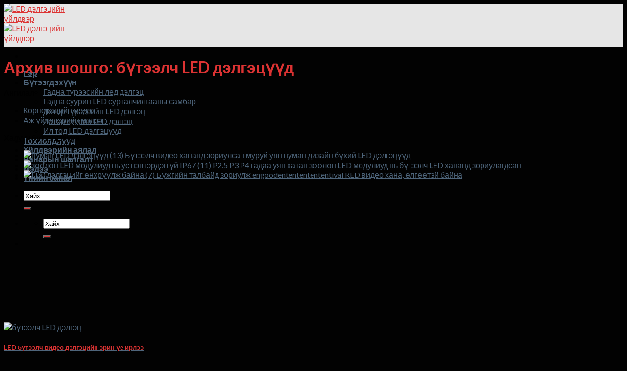

--- FILE ---
content_type: text/html; charset=UTF-8
request_url: https://www.ledscreen.cc/mn/tag/creative-led-displays/
body_size: 21239
content:
<!DOCTYPE html>
<!--[if IE 9 ]> <html lang="mn" class="ie9 loading-site no-js"> <![endif]-->
<!--[if IE 8 ]> <html lang="mn" class="ie8 loading-site no-js"> <![endif]-->
<!--[if (gte IE 9)|!(IE)]><!--><html lang="mn" class="loading-site no-js" dir="ltr"> <!--<![endif]-->
<head><meta charset="UTF-8" /><script>if(navigator.userAgent.match(/MSIE|Internet Explorer/i)||navigator.userAgent.match(/Trident\/7\..*?rv:11/i)){var href=document.location.href;if(!href.match(/[?&]nowprocket/)){if(href.indexOf("?")==-1){if(href.indexOf("#")==-1){document.location.href=href+"?nowprocket=1"}else{document.location.href=href.replace("#","?nowprocket=1#")}}else{if(href.indexOf("#")==-1){document.location.href=href+"&nowprocket=1"}else{document.location.href=href.replace("#","&nowprocket=1#")}}}}</script><script>class RocketLazyLoadScripts{constructor(){this.v="1.2.4",this.triggerEvents=["keydown","mousedown","mousemove","touchmove","touchstart","touchend","wheel"],this.userEventHandler=this._triggerListener.bind(this),this.touchStartHandler=this._onTouchStart.bind(this),this.touchMoveHandler=this._onTouchMove.bind(this),this.touchEndHandler=this._onTouchEnd.bind(this),this.clickHandler=this._onClick.bind(this),this.interceptedClicks=[],window.addEventListener("pageshow",t=>{this.persisted=t.persisted}),window.addEventListener("DOMContentLoaded",()=>{this._preconnect3rdParties()}),this.delayedScripts={normal:[],async:[],defer:[]},this.trash=[],this.allJQueries=[]}_addUserInteractionListener(t){if(document.hidden){t._triggerListener();return}this.triggerEvents.forEach(e=>window.addEventListener(e,t.userEventHandler,{passive:!0})),window.addEventListener("touchstart",t.touchStartHandler,{passive:!0}),window.addEventListener("mousedown",t.touchStartHandler),document.addEventListener("visibilitychange",t.userEventHandler)}_removeUserInteractionListener(){this.triggerEvents.forEach(t=>window.removeEventListener(t,this.userEventHandler,{passive:!0})),document.removeEventListener("visibilitychange",this.userEventHandler)}_onTouchStart(t){"HTML"!==t.target.tagName&&(window.addEventListener("touchend",this.touchEndHandler),window.addEventListener("mouseup",this.touchEndHandler),window.addEventListener("touchmove",this.touchMoveHandler,{passive:!0}),window.addEventListener("mousemove",this.touchMoveHandler),t.target.addEventListener("click",this.clickHandler),this._renameDOMAttribute(t.target,"onclick","rocket-onclick"),this._pendingClickStarted())}_onTouchMove(t){window.removeEventListener("touchend",this.touchEndHandler),window.removeEventListener("mouseup",this.touchEndHandler),window.removeEventListener("touchmove",this.touchMoveHandler,{passive:!0}),window.removeEventListener("mousemove",this.touchMoveHandler),t.target.removeEventListener("click",this.clickHandler),this._renameDOMAttribute(t.target,"rocket-onclick","onclick"),this._pendingClickFinished()}_onTouchEnd(){window.removeEventListener("touchend",this.touchEndHandler),window.removeEventListener("mouseup",this.touchEndHandler),window.removeEventListener("touchmove",this.touchMoveHandler,{passive:!0}),window.removeEventListener("mousemove",this.touchMoveHandler)}_onClick(t){t.target.removeEventListener("click",this.clickHandler),this._renameDOMAttribute(t.target,"rocket-onclick","onclick"),this.interceptedClicks.push(t),t.preventDefault(),t.stopPropagation(),t.stopImmediatePropagation(),this._pendingClickFinished()}_replayClicks(){window.removeEventListener("touchstart",this.touchStartHandler,{passive:!0}),window.removeEventListener("mousedown",this.touchStartHandler),this.interceptedClicks.forEach(t=>{t.target.dispatchEvent(new MouseEvent("click",{view:t.view,bubbles:!0,cancelable:!0}))})}_waitForPendingClicks(){return new Promise(t=>{this._isClickPending?this._pendingClickFinished=t:t()})}_pendingClickStarted(){this._isClickPending=!0}_pendingClickFinished(){this._isClickPending=!1}_renameDOMAttribute(t,e,r){t.hasAttribute&&t.hasAttribute(e)&&(event.target.setAttribute(r,event.target.getAttribute(e)),event.target.removeAttribute(e))}_triggerListener(){this._removeUserInteractionListener(this),"loading"===document.readyState?document.addEventListener("DOMContentLoaded",this._loadEverythingNow.bind(this)):this._loadEverythingNow()}_preconnect3rdParties(){let t=[];document.querySelectorAll("script[type=rocketlazyloadscript][data-rocket-src]").forEach(e=>{let r=e.getAttribute("data-rocket-src");if(r&&0!==r.indexOf("data:")){0===r.indexOf("//")&&(r=location.protocol+r);try{let i=new URL(r).origin;i!==location.origin&&t.push({src:i,crossOrigin:e.crossOrigin||"module"===e.getAttribute("data-rocket-type")})}catch(n){}}}),t=[...new Map(t.map(t=>[JSON.stringify(t),t])).values()],this._batchInjectResourceHints(t,"preconnect")}async _loadEverythingNow(){this.lastBreath=Date.now(),this._delayEventListeners(),this._delayJQueryReady(this),this._handleDocumentWrite(),this._registerAllDelayedScripts(),this._preloadAllScripts(),await this._loadScriptsFromList(this.delayedScripts.normal),await this._loadScriptsFromList(this.delayedScripts.defer),await this._loadScriptsFromList(this.delayedScripts.async);try{await this._triggerDOMContentLoaded(),await this._pendingWebpackRequests(this),await this._triggerWindowLoad()}catch(t){console.error(t)}window.dispatchEvent(new Event("rocket-allScriptsLoaded")),this._waitForPendingClicks().then(()=>{this._replayClicks()}),this._emptyTrash()}_registerAllDelayedScripts(){document.querySelectorAll("script[type=rocketlazyloadscript]").forEach(t=>{t.hasAttribute("data-rocket-src")?t.hasAttribute("async")&&!1!==t.async?this.delayedScripts.async.push(t):t.hasAttribute("defer")&&!1!==t.defer||"module"===t.getAttribute("data-rocket-type")?this.delayedScripts.defer.push(t):this.delayedScripts.normal.push(t):this.delayedScripts.normal.push(t)})}async _transformScript(t){if(await this._littleBreath(),!0===t.noModule&&"noModule"in HTMLScriptElement.prototype){t.setAttribute("data-rocket-status","skipped");return}return new Promise(navigator.userAgent.indexOf("Firefox/")>0||""===navigator.vendor?e=>{let r=document.createElement("script");[...t.attributes].forEach(t=>{let e=t.nodeName;"type"!==e&&("data-rocket-type"===e&&(e="type"),"data-rocket-src"===e&&(e="src"),r.setAttribute(e,t.nodeValue))}),t.text&&(r.text=t.text),r.hasAttribute("src")?(r.addEventListener("load",e),r.addEventListener("error",e)):(r.text=t.text,e());try{t.parentNode.replaceChild(r,t)}catch(i){e()}}:e=>{function r(){t.setAttribute("data-rocket-status","failed"),e()}try{let i=t.getAttribute("data-rocket-type"),n=t.getAttribute("data-rocket-src");i?(t.type=i,t.removeAttribute("data-rocket-type")):t.removeAttribute("type"),t.addEventListener("load",function r(){t.setAttribute("data-rocket-status","executed"),e()}),t.addEventListener("error",r),n?(t.removeAttribute("data-rocket-src"),t.src=n):t.src="data:text/javascript;base64,"+window.btoa(unescape(encodeURIComponent(t.text)))}catch(s){r()}})}async _loadScriptsFromList(t){let e=t.shift();return e&&e.isConnected?(await this._transformScript(e),this._loadScriptsFromList(t)):Promise.resolve()}_preloadAllScripts(){this._batchInjectResourceHints([...this.delayedScripts.normal,...this.delayedScripts.defer,...this.delayedScripts.async],"preload")}_batchInjectResourceHints(t,e){var r=document.createDocumentFragment();t.forEach(t=>{let i=t.getAttribute&&t.getAttribute("data-rocket-src")||t.src;if(i){let n=document.createElement("link");n.href=i,n.rel=e,"preconnect"!==e&&(n.as="script"),t.getAttribute&&"module"===t.getAttribute("data-rocket-type")&&(n.crossOrigin=!0),t.crossOrigin&&(n.crossOrigin=t.crossOrigin),t.integrity&&(n.integrity=t.integrity),r.appendChild(n),this.trash.push(n)}}),document.head.appendChild(r)}_delayEventListeners(){let t={};function e(e,r){!function e(r){!t[r]&&(t[r]={originalFunctions:{add:r.addEventListener,remove:r.removeEventListener},eventsToRewrite:[]},r.addEventListener=function(){arguments[0]=i(arguments[0]),t[r].originalFunctions.add.apply(r,arguments)},r.removeEventListener=function(){arguments[0]=i(arguments[0]),t[r].originalFunctions.remove.apply(r,arguments)});function i(e){return t[r].eventsToRewrite.indexOf(e)>=0?"rocket-"+e:e}}(e),t[e].eventsToRewrite.push(r)}function r(t,e){let r=t[e];Object.defineProperty(t,e,{get:()=>r||function(){},set(i){t["rocket"+e]=r=i}})}e(document,"DOMContentLoaded"),e(window,"DOMContentLoaded"),e(window,"load"),e(window,"pageshow"),e(document,"readystatechange"),r(document,"onreadystatechange"),r(window,"onload"),r(window,"onpageshow")}_delayJQueryReady(t){let e;function r(t){return t.split(" ").map(t=>"load"===t||0===t.indexOf("load.")?"rocket-jquery-load":t).join(" ")}function i(i){if(i&&i.fn&&!t.allJQueries.includes(i)){i.fn.ready=i.fn.init.prototype.ready=function(e){return t.domReadyFired?e.bind(document)(i):document.addEventListener("rocket-DOMContentLoaded",()=>e.bind(document)(i)),i([])};let n=i.fn.on;i.fn.on=i.fn.init.prototype.on=function(){return this[0]===window&&("string"==typeof arguments[0]||arguments[0]instanceof String?arguments[0]=r(arguments[0]):"object"==typeof arguments[0]&&Object.keys(arguments[0]).forEach(t=>{let e=arguments[0][t];delete arguments[0][t],arguments[0][r(t)]=e})),n.apply(this,arguments),this},t.allJQueries.push(i)}e=i}i(window.jQuery),Object.defineProperty(window,"jQuery",{get:()=>e,set(t){i(t)}})}async _pendingWebpackRequests(t){let e=document.querySelector("script[data-webpack]");async function r(){return new Promise(t=>{e.addEventListener("load",t),e.addEventListener("error",t)})}e&&(await r(),await t._requestAnimFrame(),await t._pendingWebpackRequests(t))}async _triggerDOMContentLoaded(){this.domReadyFired=!0,await this._littleBreath(),document.dispatchEvent(new Event("rocket-DOMContentLoaded")),await this._littleBreath(),window.dispatchEvent(new Event("rocket-DOMContentLoaded")),await this._littleBreath(),document.dispatchEvent(new Event("rocket-readystatechange")),await this._littleBreath(),document.rocketonreadystatechange&&document.rocketonreadystatechange()}async _triggerWindowLoad(){await this._littleBreath(),window.dispatchEvent(new Event("rocket-load")),await this._littleBreath(),window.rocketonload&&window.rocketonload(),await this._littleBreath(),this.allJQueries.forEach(t=>t(window).trigger("rocket-jquery-load")),await this._littleBreath();let t=new Event("rocket-pageshow");t.persisted=this.persisted,window.dispatchEvent(t),await this._littleBreath(),window.rocketonpageshow&&window.rocketonpageshow({persisted:this.persisted})}_handleDocumentWrite(){let t=new Map;document.write=document.writeln=function(e){let r=document.currentScript;r||console.error("WPRocket unable to document.write this: "+e);let i=document.createRange(),n=r.parentElement,s=t.get(r);void 0===s&&(s=r.nextSibling,t.set(r,s));let a=document.createDocumentFragment();i.setStart(a,0),a.appendChild(i.createContextualFragment(e)),n.insertBefore(a,s)}}async _littleBreath(){Date.now()-this.lastBreath>45&&(await this._requestAnimFrame(),this.lastBreath=Date.now())}async _requestAnimFrame(){return document.hidden?new Promise(t=>setTimeout(t)):new Promise(t=>requestAnimationFrame(t))}_emptyTrash(){this.trash.forEach(t=>t.remove())}static run(){let t=new RocketLazyLoadScripts;t._addUserInteractionListener(t)}}RocketLazyLoadScripts.run();</script>
	
	<link rel="profile" href="https://gmpg.org/xfn/11" />
	<link rel="pingback" href="https://www.ledscreen.cc/xmlrpc.php" />

	<script type="rocketlazyloadscript">(function(html){html.className = html.className.replace(/\bno-js\b/,'js')})(document.documentElement);</script>
<meta name='robots' content='index, follow, max-image-preview:large, max-snippet:-1, max-video-preview:-1' />
<meta name="viewport" content="width=device-width, initial-scale=1, maximum-scale=1" />
	<!-- This site is optimized with the Yoast SEO Premium plugin v24.1 (Yoast SEO v26.6) - https://yoast.com/wordpress/plugins/seo/ -->
	<title>creative led displays Archives - LED дэлгэцийн үйлдвэр</title>
	<link rel="canonical" href="https://www.ledscreen.cc/mn/tag/creative-led-displays/" />
	<meta property="og:locale" content="mn_MN" />
	<meta property="og:type" content="article" />
	<meta property="og:title" content="creative led displays Archives" />
	<meta property="og:url" content="https://www.ledscreen.cc/tag/creative-led-displays/" />
	<meta property="og:site_name" content="LED дэлгэцийн үйлдвэр" />
	<meta name="twitter:card" content="summary_large_image" />
	<script type="application/ld+json" class="yoast-schema-graph">{"@context":"https://schema.org","@graph":[{"@type":"CollectionPage","@id":"https://www.ledscreen.cc/tag/creative-led-displays/","url":"https://www.ledscreen.cc/tag/creative-led-displays/","name":"creative led displays Archives - Led screen factory","isPartOf":{"@id":"https://www.ledscreen.cc/#website"},"primaryImageOfPage":{"@id":"https://www.ledscreen.cc/tag/creative-led-displays/#primaryimage"},"image":{"@id":"https://www.ledscreen.cc/tag/creative-led-displays/#primaryimage"},"thumbnailUrl":"https://www.ledscreen.cc/wp-content/uploads/2023/02/creative-led-display.jpg","breadcrumb":{"@id":"https://www.ledscreen.cc/tag/creative-led-displays/#breadcrumb"},"inLanguage":"mn"},{"@type":"ImageObject","inLanguage":"mn","@id":"https://www.ledscreen.cc/tag/creative-led-displays/#primaryimage","url":"https://www.ledscreen.cc/wp-content/uploads/2023/02/creative-led-display.jpg","contentUrl":"https://www.ledscreen.cc/wp-content/uploads/2023/02/creative-led-display.jpg","width":1440,"height":1018,"caption":"creative led display"},{"@type":"BreadcrumbList","@id":"https://www.ledscreen.cc/tag/creative-led-displays/#breadcrumb","itemListElement":[{"@type":"ListItem","position":1,"name":"Home","item":"https://www.ledscreen.cc/"},{"@type":"ListItem","position":2,"name":"creative led displays"}]},{"@type":"WebSite","@id":"https://www.ledscreen.cc/#website","url":"https://www.ledscreen.cc/","name":"Led screen factory","description":"","potentialAction":[{"@type":"SearchAction","target":{"@type":"EntryPoint","urlTemplate":"https://www.ledscreen.cc/?s={search_term_string}"},"query-input":{"@type":"PropertyValueSpecification","valueRequired":true,"valueName":"search_term_string"}}],"inLanguage":"mn"}]}</script>
	<!-- / Yoast SEO Premium plugin. -->


<link rel='dns-prefetch' href='//fonts.googleapis.com' />
<style id='wp-img-auto-sizes-contain-inline-css' type='text/css'>
img:is([sizes=auto i],[sizes^="auto," i]){contain-intrinsic-size:3000px 1500px}
/*# sourceURL=wp-img-auto-sizes-contain-inline-css */
</style>
<style id='wp-emoji-styles-inline-css' type='text/css'>

	img.wp-smiley, img.emoji {
		display: inline !important;
		border: none !important;
		box-shadow: none !important;
		height: 1em !important;
		width: 1em !important;
		margin: 0 0.07em !important;
		vertical-align: -0.1em !important;
		background: none !important;
		padding: 0 !important;
	}
/*# sourceURL=wp-emoji-styles-inline-css */
</style>
<style id='wp-block-library-inline-css' type='text/css'>
:root{--wp-block-synced-color:#7a00df;--wp-block-synced-color--rgb:122,0,223;--wp-bound-block-color:var(--wp-block-synced-color);--wp-editor-canvas-background:#ddd;--wp-admin-theme-color:#007cba;--wp-admin-theme-color--rgb:0,124,186;--wp-admin-theme-color-darker-10:#006ba1;--wp-admin-theme-color-darker-10--rgb:0,107,160.5;--wp-admin-theme-color-darker-20:#005a87;--wp-admin-theme-color-darker-20--rgb:0,90,135;--wp-admin-border-width-focus:2px}@media (min-resolution:192dpi){:root{--wp-admin-border-width-focus:1.5px}}.wp-element-button{cursor:pointer}:root .has-very-light-gray-background-color{background-color:#eee}:root .has-very-dark-gray-background-color{background-color:#313131}:root .has-very-light-gray-color{color:#eee}:root .has-very-dark-gray-color{color:#313131}:root .has-vivid-green-cyan-to-vivid-cyan-blue-gradient-background{background:linear-gradient(135deg,#00d084,#0693e3)}:root .has-purple-crush-gradient-background{background:linear-gradient(135deg,#34e2e4,#4721fb 50%,#ab1dfe)}:root .has-hazy-dawn-gradient-background{background:linear-gradient(135deg,#faaca8,#dad0ec)}:root .has-subdued-olive-gradient-background{background:linear-gradient(135deg,#fafae1,#67a671)}:root .has-atomic-cream-gradient-background{background:linear-gradient(135deg,#fdd79a,#004a59)}:root .has-nightshade-gradient-background{background:linear-gradient(135deg,#330968,#31cdcf)}:root .has-midnight-gradient-background{background:linear-gradient(135deg,#020381,#2874fc)}:root{--wp--preset--font-size--normal:16px;--wp--preset--font-size--huge:42px}.has-regular-font-size{font-size:1em}.has-larger-font-size{font-size:2.625em}.has-normal-font-size{font-size:var(--wp--preset--font-size--normal)}.has-huge-font-size{font-size:var(--wp--preset--font-size--huge)}.has-text-align-center{text-align:center}.has-text-align-left{text-align:left}.has-text-align-right{text-align:right}.has-fit-text{white-space:nowrap!important}#end-resizable-editor-section{display:none}.aligncenter{clear:both}.items-justified-left{justify-content:flex-start}.items-justified-center{justify-content:center}.items-justified-right{justify-content:flex-end}.items-justified-space-between{justify-content:space-between}.screen-reader-text{border:0;clip-path:inset(50%);height:1px;margin:-1px;overflow:hidden;padding:0;position:absolute;width:1px;word-wrap:normal!important}.screen-reader-text:focus{background-color:#ddd;clip-path:none;color:#444;display:block;font-size:1em;height:auto;left:5px;line-height:normal;padding:15px 23px 14px;text-decoration:none;top:5px;width:auto;z-index:100000}html :where(.has-border-color){border-style:solid}html :where([style*=border-top-color]){border-top-style:solid}html :where([style*=border-right-color]){border-right-style:solid}html :where([style*=border-bottom-color]){border-bottom-style:solid}html :where([style*=border-left-color]){border-left-style:solid}html :where([style*=border-width]){border-style:solid}html :where([style*=border-top-width]){border-top-style:solid}html :where([style*=border-right-width]){border-right-style:solid}html :where([style*=border-bottom-width]){border-bottom-style:solid}html :where([style*=border-left-width]){border-left-style:solid}html :where(img[class*=wp-image-]){height:auto;max-width:100%}:where(figure){margin:0 0 1em}html :where(.is-position-sticky){--wp-admin--admin-bar--position-offset:var(--wp-admin--admin-bar--height,0px)}@media screen and (max-width:600px){html :where(.is-position-sticky){--wp-admin--admin-bar--position-offset:0px}}

/*# sourceURL=wp-block-library-inline-css */
</style><link data-minify="1" rel='stylesheet' id='wc-blocks-style-css' href='https://www.ledscreen.cc/wp-content/cache/min/1/wp-content/plugins/woocommerce/assets/client/blocks/wc-blocks.css?ver=1765029055' type='text/css' media='all' />
<style id='global-styles-inline-css' type='text/css'>
:root{--wp--preset--aspect-ratio--square: 1;--wp--preset--aspect-ratio--4-3: 4/3;--wp--preset--aspect-ratio--3-4: 3/4;--wp--preset--aspect-ratio--3-2: 3/2;--wp--preset--aspect-ratio--2-3: 2/3;--wp--preset--aspect-ratio--16-9: 16/9;--wp--preset--aspect-ratio--9-16: 9/16;--wp--preset--color--black: #000000;--wp--preset--color--cyan-bluish-gray: #abb8c3;--wp--preset--color--white: #ffffff;--wp--preset--color--pale-pink: #f78da7;--wp--preset--color--vivid-red: #cf2e2e;--wp--preset--color--luminous-vivid-orange: #ff6900;--wp--preset--color--luminous-vivid-amber: #fcb900;--wp--preset--color--light-green-cyan: #7bdcb5;--wp--preset--color--vivid-green-cyan: #00d084;--wp--preset--color--pale-cyan-blue: #8ed1fc;--wp--preset--color--vivid-cyan-blue: #0693e3;--wp--preset--color--vivid-purple: #9b51e0;--wp--preset--gradient--vivid-cyan-blue-to-vivid-purple: linear-gradient(135deg,rgb(6,147,227) 0%,rgb(155,81,224) 100%);--wp--preset--gradient--light-green-cyan-to-vivid-green-cyan: linear-gradient(135deg,rgb(122,220,180) 0%,rgb(0,208,130) 100%);--wp--preset--gradient--luminous-vivid-amber-to-luminous-vivid-orange: linear-gradient(135deg,rgb(252,185,0) 0%,rgb(255,105,0) 100%);--wp--preset--gradient--luminous-vivid-orange-to-vivid-red: linear-gradient(135deg,rgb(255,105,0) 0%,rgb(207,46,46) 100%);--wp--preset--gradient--very-light-gray-to-cyan-bluish-gray: linear-gradient(135deg,rgb(238,238,238) 0%,rgb(169,184,195) 100%);--wp--preset--gradient--cool-to-warm-spectrum: linear-gradient(135deg,rgb(74,234,220) 0%,rgb(151,120,209) 20%,rgb(207,42,186) 40%,rgb(238,44,130) 60%,rgb(251,105,98) 80%,rgb(254,248,76) 100%);--wp--preset--gradient--blush-light-purple: linear-gradient(135deg,rgb(255,206,236) 0%,rgb(152,150,240) 100%);--wp--preset--gradient--blush-bordeaux: linear-gradient(135deg,rgb(254,205,165) 0%,rgb(254,45,45) 50%,rgb(107,0,62) 100%);--wp--preset--gradient--luminous-dusk: linear-gradient(135deg,rgb(255,203,112) 0%,rgb(199,81,192) 50%,rgb(65,88,208) 100%);--wp--preset--gradient--pale-ocean: linear-gradient(135deg,rgb(255,245,203) 0%,rgb(182,227,212) 50%,rgb(51,167,181) 100%);--wp--preset--gradient--electric-grass: linear-gradient(135deg,rgb(202,248,128) 0%,rgb(113,206,126) 100%);--wp--preset--gradient--midnight: linear-gradient(135deg,rgb(2,3,129) 0%,rgb(40,116,252) 100%);--wp--preset--font-size--small: 13px;--wp--preset--font-size--medium: 20px;--wp--preset--font-size--large: 36px;--wp--preset--font-size--x-large: 42px;--wp--preset--spacing--20: 0.44rem;--wp--preset--spacing--30: 0.67rem;--wp--preset--spacing--40: 1rem;--wp--preset--spacing--50: 1.5rem;--wp--preset--spacing--60: 2.25rem;--wp--preset--spacing--70: 3.38rem;--wp--preset--spacing--80: 5.06rem;--wp--preset--shadow--natural: 6px 6px 9px rgba(0, 0, 0, 0.2);--wp--preset--shadow--deep: 12px 12px 50px rgba(0, 0, 0, 0.4);--wp--preset--shadow--sharp: 6px 6px 0px rgba(0, 0, 0, 0.2);--wp--preset--shadow--outlined: 6px 6px 0px -3px rgb(255, 255, 255), 6px 6px rgb(0, 0, 0);--wp--preset--shadow--crisp: 6px 6px 0px rgb(0, 0, 0);}:where(.is-layout-flex){gap: 0.5em;}:where(.is-layout-grid){gap: 0.5em;}body .is-layout-flex{display: flex;}.is-layout-flex{flex-wrap: wrap;align-items: center;}.is-layout-flex > :is(*, div){margin: 0;}body .is-layout-grid{display: grid;}.is-layout-grid > :is(*, div){margin: 0;}:where(.wp-block-columns.is-layout-flex){gap: 2em;}:where(.wp-block-columns.is-layout-grid){gap: 2em;}:where(.wp-block-post-template.is-layout-flex){gap: 1.25em;}:where(.wp-block-post-template.is-layout-grid){gap: 1.25em;}.has-black-color{color: var(--wp--preset--color--black) !important;}.has-cyan-bluish-gray-color{color: var(--wp--preset--color--cyan-bluish-gray) !important;}.has-white-color{color: var(--wp--preset--color--white) !important;}.has-pale-pink-color{color: var(--wp--preset--color--pale-pink) !important;}.has-vivid-red-color{color: var(--wp--preset--color--vivid-red) !important;}.has-luminous-vivid-orange-color{color: var(--wp--preset--color--luminous-vivid-orange) !important;}.has-luminous-vivid-amber-color{color: var(--wp--preset--color--luminous-vivid-amber) !important;}.has-light-green-cyan-color{color: var(--wp--preset--color--light-green-cyan) !important;}.has-vivid-green-cyan-color{color: var(--wp--preset--color--vivid-green-cyan) !important;}.has-pale-cyan-blue-color{color: var(--wp--preset--color--pale-cyan-blue) !important;}.has-vivid-cyan-blue-color{color: var(--wp--preset--color--vivid-cyan-blue) !important;}.has-vivid-purple-color{color: var(--wp--preset--color--vivid-purple) !important;}.has-black-background-color{background-color: var(--wp--preset--color--black) !important;}.has-cyan-bluish-gray-background-color{background-color: var(--wp--preset--color--cyan-bluish-gray) !important;}.has-white-background-color{background-color: var(--wp--preset--color--white) !important;}.has-pale-pink-background-color{background-color: var(--wp--preset--color--pale-pink) !important;}.has-vivid-red-background-color{background-color: var(--wp--preset--color--vivid-red) !important;}.has-luminous-vivid-orange-background-color{background-color: var(--wp--preset--color--luminous-vivid-orange) !important;}.has-luminous-vivid-amber-background-color{background-color: var(--wp--preset--color--luminous-vivid-amber) !important;}.has-light-green-cyan-background-color{background-color: var(--wp--preset--color--light-green-cyan) !important;}.has-vivid-green-cyan-background-color{background-color: var(--wp--preset--color--vivid-green-cyan) !important;}.has-pale-cyan-blue-background-color{background-color: var(--wp--preset--color--pale-cyan-blue) !important;}.has-vivid-cyan-blue-background-color{background-color: var(--wp--preset--color--vivid-cyan-blue) !important;}.has-vivid-purple-background-color{background-color: var(--wp--preset--color--vivid-purple) !important;}.has-black-border-color{border-color: var(--wp--preset--color--black) !important;}.has-cyan-bluish-gray-border-color{border-color: var(--wp--preset--color--cyan-bluish-gray) !important;}.has-white-border-color{border-color: var(--wp--preset--color--white) !important;}.has-pale-pink-border-color{border-color: var(--wp--preset--color--pale-pink) !important;}.has-vivid-red-border-color{border-color: var(--wp--preset--color--vivid-red) !important;}.has-luminous-vivid-orange-border-color{border-color: var(--wp--preset--color--luminous-vivid-orange) !important;}.has-luminous-vivid-amber-border-color{border-color: var(--wp--preset--color--luminous-vivid-amber) !important;}.has-light-green-cyan-border-color{border-color: var(--wp--preset--color--light-green-cyan) !important;}.has-vivid-green-cyan-border-color{border-color: var(--wp--preset--color--vivid-green-cyan) !important;}.has-pale-cyan-blue-border-color{border-color: var(--wp--preset--color--pale-cyan-blue) !important;}.has-vivid-cyan-blue-border-color{border-color: var(--wp--preset--color--vivid-cyan-blue) !important;}.has-vivid-purple-border-color{border-color: var(--wp--preset--color--vivid-purple) !important;}.has-vivid-cyan-blue-to-vivid-purple-gradient-background{background: var(--wp--preset--gradient--vivid-cyan-blue-to-vivid-purple) !important;}.has-light-green-cyan-to-vivid-green-cyan-gradient-background{background: var(--wp--preset--gradient--light-green-cyan-to-vivid-green-cyan) !important;}.has-luminous-vivid-amber-to-luminous-vivid-orange-gradient-background{background: var(--wp--preset--gradient--luminous-vivid-amber-to-luminous-vivid-orange) !important;}.has-luminous-vivid-orange-to-vivid-red-gradient-background{background: var(--wp--preset--gradient--luminous-vivid-orange-to-vivid-red) !important;}.has-very-light-gray-to-cyan-bluish-gray-gradient-background{background: var(--wp--preset--gradient--very-light-gray-to-cyan-bluish-gray) !important;}.has-cool-to-warm-spectrum-gradient-background{background: var(--wp--preset--gradient--cool-to-warm-spectrum) !important;}.has-blush-light-purple-gradient-background{background: var(--wp--preset--gradient--blush-light-purple) !important;}.has-blush-bordeaux-gradient-background{background: var(--wp--preset--gradient--blush-bordeaux) !important;}.has-luminous-dusk-gradient-background{background: var(--wp--preset--gradient--luminous-dusk) !important;}.has-pale-ocean-gradient-background{background: var(--wp--preset--gradient--pale-ocean) !important;}.has-electric-grass-gradient-background{background: var(--wp--preset--gradient--electric-grass) !important;}.has-midnight-gradient-background{background: var(--wp--preset--gradient--midnight) !important;}.has-small-font-size{font-size: var(--wp--preset--font-size--small) !important;}.has-medium-font-size{font-size: var(--wp--preset--font-size--medium) !important;}.has-large-font-size{font-size: var(--wp--preset--font-size--large) !important;}.has-x-large-font-size{font-size: var(--wp--preset--font-size--x-large) !important;}
/*# sourceURL=global-styles-inline-css */
</style>

<style id='classic-theme-styles-inline-css' type='text/css'>
/*! This file is auto-generated */
.wp-block-button__link{color:#fff;background-color:#32373c;border-radius:9999px;box-shadow:none;text-decoration:none;padding:calc(.667em + 2px) calc(1.333em + 2px);font-size:1.125em}.wp-block-file__button{background:#32373c;color:#fff;text-decoration:none}
/*# sourceURL=/wp-includes/css/classic-themes.min.css */
</style>
<link data-minify="1" rel='stylesheet' id='ccw_main_css-css' href='https://www.ledscreen.cc/wp-content/cache/min/1/wp-content/plugins/click-to-chat-for-whatsapp/prev/assets/css/mainstyles.css?ver=1765029055' type='text/css' media='all' />
<style id='woocommerce-inline-inline-css' type='text/css'>
.woocommerce form .form-row .required { visibility: visible; }
/*# sourceURL=woocommerce-inline-inline-css */
</style>
<link data-minify="1" rel='stylesheet' id='flatsome-main-css' href='https://www.ledscreen.cc/wp-content/cache/min/1/wp-content/themes/flatsome/assets/css/flatsome.css?ver=1765029055' type='text/css' media='all' />
<style id='flatsome-main-inline-css' type='text/css'>
@font-face {
				font-family: "fl-icons";
				font-display: block;
				src: url(https://www.ledscreen.cc/wp-content/themes/flatsome/assets/css/icons/fl-icons.eot?v=3.14.2);
				src:
					url(https://www.ledscreen.cc/wp-content/themes/flatsome/assets/css/icons/fl-icons.eot#iefix?v=3.14.2) format("embedded-opentype"),
					url(https://www.ledscreen.cc/wp-content/themes/flatsome/assets/css/icons/fl-icons.woff2?v=3.14.2) format("woff2"),
					url(https://www.ledscreen.cc/wp-content/themes/flatsome/assets/css/icons/fl-icons.ttf?v=3.14.2) format("truetype"),
					url(https://www.ledscreen.cc/wp-content/themes/flatsome/assets/css/icons/fl-icons.woff?v=3.14.2) format("woff"),
					url(https://www.ledscreen.cc/wp-content/themes/flatsome/assets/css/icons/fl-icons.svg?v=3.14.2#fl-icons) format("svg");
			}
/*# sourceURL=flatsome-main-inline-css */
</style>
<link data-minify="1" rel='stylesheet' id='flatsome-shop-css' href='https://www.ledscreen.cc/wp-content/cache/min/1/wp-content/themes/flatsome/assets/css/flatsome-shop.css?ver=1765029055' type='text/css' media='all' />
<link data-minify="1" rel='stylesheet' id='flatsome-style-css' href='https://www.ledscreen.cc/wp-content/cache/min/1/wp-content/themes/flatsome-child/style.css?ver=1765029055' type='text/css' media='all' />
<link rel='stylesheet' id='flatsome-googlefonts-css' href='//fonts.googleapis.com/css?family=Lato%3Aregular%2C700%2Cregular%2C700%7CDancing+Script%3Aregular%2C400&#038;display=swap' type='text/css' media='all' />
<script type="rocketlazyloadscript" data-rocket-type="text/javascript" data-rocket-src="https://www.ledscreen.cc/wp-includes/js/jquery/jquery.min.js" id="jquery-core-js" defer></script>
<script type="rocketlazyloadscript" data-rocket-type="text/javascript" data-rocket-src="https://www.ledscreen.cc/wp-includes/js/jquery/jquery-migrate.min.js" id="jquery-migrate-js" defer></script>
<script type="rocketlazyloadscript" data-rocket-type="text/javascript" data-rocket-src="https://www.ledscreen.cc/wp-content/plugins/woocommerce/assets/js/jquery-blockui/jquery.blockUI.min.js" id="wc-jquery-blockui-js" defer="defer" data-wp-strategy="defer"></script>
<script type="rocketlazyloadscript" data-rocket-type="text/javascript" data-rocket-src="https://www.ledscreen.cc/wp-content/plugins/woocommerce/assets/js/js-cookie/js.cookie.min.js" id="wc-js-cookie-js" defer="defer" data-wp-strategy="defer"></script>
<script type="text/javascript" id="woocommerce-js-extra">
/* <![CDATA[ */
var woocommerce_params = {"ajax_url":"/wp-admin/admin-ajax.php","wc_ajax_url":"/?wc-ajax=%%endpoint%%","i18n_password_show":"Show password","i18n_password_hide":"Hide password"};
//# sourceURL=woocommerce-js-extra
/* ]]> */
</script>
<script type="rocketlazyloadscript" data-rocket-type="text/javascript" data-rocket-src="https://www.ledscreen.cc/wp-content/plugins/woocommerce/assets/js/frontend/woocommerce.min.js" id="woocommerce-js" defer="defer" data-wp-strategy="defer"></script>
<link rel="alternate" hreflang="en" href="/tag/creative-led-displays/"/><link rel="alternate" hreflang="vi" href="/vi/tag/creative-led-displays/"/><link rel="alternate" hreflang="af" href="/af/tag/creative-led-displays/"/><link rel="alternate" hreflang="sq" href="/sq/tag/creative-led-displays/"/><link rel="alternate" hreflang="am" href="/am/tag/creative-led-displays/"/><link rel="alternate" hreflang="ja" href="/ja/tag/creative-led-displays/"/><link rel="alternate" hreflang="az" href="/az/tag/creative-led-displays/"/><link rel="alternate" hreflang="es" href="/es/tag/creative-led-displays/"/><link rel="alternate" hreflang="ar" href="/ar/tag/creative-led-displays/"/><link rel="alternate" hreflang="hy" href="/hy/tag/creative-led-displays/"/><link rel="alternate" hreflang="tr" href="/tr/tag/creative-led-displays/"/><link rel="alternate" hreflang="be" href="/be/tag/creative-led-displays/"/><link rel="alternate" hreflang="zh-tw" href="/zh-tw/tag/creative-led-displays/"/><link rel="alternate" hreflang="bn" href="/bn/tag/creative-led-displays/"/><link rel="alternate" hreflang="bs" href="/bs/tag/creative-led-displays/"/><link rel="alternate" hreflang="pt" href="/pt/tag/creative-led-displays/"/><link rel="alternate" hreflang="bg" href="/bg/tag/creative-led-displays/"/><link rel="alternate" hreflang="my" href="/my/tag/creative-led-displays/"/><link rel="alternate" hreflang="fr" href="/fr/tag/creative-led-displays/"/><link rel="alternate" hreflang="de" href="/de/tag/creative-led-displays/"/><link rel="alternate" hreflang="hr" href="/hr/tag/creative-led-displays/"/><link rel="alternate" hreflang="cs" href="/cs/tag/creative-led-displays/"/><link rel="alternate" hreflang="da" href="/da/tag/creative-led-displays/"/><link rel="alternate" hreflang="et" href="/et/tag/creative-led-displays/"/><link rel="alternate" hreflang="nl" href="/nl/tag/creative-led-displays/"/><link rel="alternate" hreflang="ro" href="/ro/tag/creative-led-displays/"/><link rel="alternate" hreflang="it" href="/it/tag/creative-led-displays/"/><link rel="alternate" hreflang="ru" href="/ru/tag/creative-led-displays/"/><link rel="alternate" hreflang="ka" href="/ka/tag/creative-led-displays/"/><link rel="alternate" hreflang="pl" href="/pl/tag/creative-led-displays/"/><link rel="alternate" hreflang="hu" href="/hu/tag/creative-led-displays/"/><link rel="alternate" hreflang="ht" href="/ht/tag/creative-led-displays/"/><link rel="alternate" hreflang="th" href="/th/tag/creative-led-displays/"/><link rel="alternate" hreflang="el" href="/el/tag/creative-led-displays/"/><link rel="alternate" hreflang="he" href="/he/tag/creative-led-displays/"/><link rel="alternate" hreflang="hi" href="/hi/tag/creative-led-displays/"/><link rel="alternate" hreflang="is" href="/is/tag/creative-led-displays/"/><link rel="alternate" hreflang="id" href="/id/tag/creative-led-displays/"/><link rel="alternate" hreflang="sv" href="/sv/tag/creative-led-displays/"/><link rel="alternate" hreflang="km" href="/km/tag/creative-led-displays/"/><link rel="alternate" hreflang="ky" href="/ky/tag/creative-led-displays/"/><link rel="alternate" hreflang="ko" href="/ko/tag/creative-led-displays/"/><link rel="alternate" hreflang="lo" href="/lo/tag/creative-led-displays/"/><link rel="alternate" hreflang="lv" href="/lv/tag/creative-led-displays/"/><link rel="alternate" hreflang="lt" href="/lt/tag/creative-led-displays/"/><link rel="alternate" hreflang="lb" href="/lb/tag/creative-led-displays/"/><link rel="alternate" hreflang="mk" href="/mk/tag/creative-led-displays/"/><link rel="alternate" hreflang="mt" href="/mt/tag/creative-led-displays/"/><link rel="alternate" hreflang="ne" href="/ne/tag/creative-led-displays/"/><link rel="alternate" hreflang="no" href="/no/tag/creative-led-displays/"/><link rel="alternate" hreflang="fa" href="/fa/tag/creative-led-displays/"/><link rel="alternate" hreflang="sr" href="/sr/tag/creative-led-displays/"/><link rel="alternate" hreflang="sk" href="/sk/tag/creative-led-displays/"/><link rel="alternate" hreflang="sl" href="/sl/tag/creative-led-displays/"/><link rel="alternate" hreflang="su" href="/su/tag/creative-led-displays/"/><link rel="alternate" hreflang="tg" href="/tg/tag/creative-led-displays/"/><link rel="alternate" hreflang="uk" href="/uk/tag/creative-led-displays/"/><link rel="alternate" hreflang="uz" href="/uz/tag/creative-led-displays/"/><style>.bg{opacity: 0; transition: opacity 1s; -webkit-transition: opacity 1s;} .bg-loaded{opacity: 1;}</style><!--[if IE]><link rel="stylesheet" type="text/css" href="https://www.ledscreen.cc/wp-content/themes/flatsome/assets/css/ie-fallback.css"><script src="//cdnjs.cloudflare.com/ajax/libs/html5shiv/3.6.1/html5shiv.js"></script><script>var head = document.getElementsByTagName('head')[0],style = document.createElement('style');style.type = 'text/css';style.styleSheet.cssText = ':before,:after{content:none !important';head.appendChild(style);setTimeout(function(){head.removeChild(style);}, 0);</script><script src="https://www.ledscreen.cc/wp-content/themes/flatsome/assets/libs/ie-flexibility.js"></script><![endif]-->	<noscript><style>.woocommerce-product-gallery{ opacity: 1 !important; }</style></noscript>
	<link rel="icon" href="https://www.ledscreen.cc/wp-content/uploads/2023/02/favicon.icon_.ico" sizes="32x32" />
<link rel="icon" href="https://www.ledscreen.cc/wp-content/uploads/2023/02/favicon.icon_.ico" sizes="192x192" />
<link rel="apple-touch-icon" href="https://www.ledscreen.cc/wp-content/uploads/2023/02/favicon.icon_.ico" />
<meta name="msapplication-TileImage" content="https://www.ledscreen.cc/wp-content/uploads/2023/02/favicon.icon_.ico" />
<style id="custom-css" type="text/css">:root {--primary-color: #dd3333;}.full-width .ubermenu-nav, .container, .row{max-width: 1230px}.row.row-collapse{max-width: 1200px}.row.row-small{max-width: 1222.5px}.row.row-large{max-width: 1260px}.header-main{height: 88px}#logo img{max-height: 88px}#logo{width:168px;}.header-bottom{min-height: 55px}.header-top{min-height: 33px}.transparent .header-main{height: 277px}.transparent #logo img{max-height: 277px}.has-transparent + .page-title:first-of-type,.has-transparent + #main > .page-title,.has-transparent + #main > div > .page-title,.has-transparent + #main .page-header-wrapper:first-of-type .page-title{padding-top: 277px;}.header.show-on-scroll,.stuck .header-main{height:70px!important}.stuck #logo img{max-height: 70px!important}.search-form{ width: 100%;}.header-bg-color, .header-wrapper {background-color: rgba(255,255,255,0.9)}.header-bottom {background-color: #f1f1f1}.top-bar-nav > li > a{line-height: 16px }.header-main .nav > li > a{line-height: 16px }.stuck .header-main .nav > li > a{line-height: 50px }@media (max-width: 549px) {.header-main{height: 70px}#logo img{max-height: 70px}}/* Color */.accordion-title.active, .has-icon-bg .icon .icon-inner,.logo a, .primary.is-underline, .primary.is-link, .badge-outline .badge-inner, .nav-outline > li.active> a,.nav-outline >li.active > a, .cart-icon strong,[data-color='primary'], .is-outline.primary{color: #dd3333;}/* Color !important */[data-text-color="primary"]{color: #dd3333!important;}/* Background Color */[data-text-bg="primary"]{background-color: #dd3333;}/* Background */.scroll-to-bullets a,.featured-title, .label-new.menu-item > a:after, .nav-pagination > li > .current,.nav-pagination > li > span:hover,.nav-pagination > li > a:hover,.has-hover:hover .badge-outline .badge-inner,button[type="submit"], .button.wc-forward:not(.checkout):not(.checkout-button), .button.submit-button, .button.primary:not(.is-outline),.featured-table .title,.is-outline:hover, .has-icon:hover .icon-label,.nav-dropdown-bold .nav-column li > a:hover, .nav-dropdown.nav-dropdown-bold > li > a:hover, .nav-dropdown-bold.dark .nav-column li > a:hover, .nav-dropdown.nav-dropdown-bold.dark > li > a:hover, .is-outline:hover, .tagcloud a:hover,.grid-tools a, input[type='submit']:not(.is-form), .box-badge:hover .box-text, input.button.alt,.nav-box > li > a:hover,.nav-box > li.active > a,.nav-pills > li.active > a ,.current-dropdown .cart-icon strong, .cart-icon:hover strong, .nav-line-bottom > li > a:before, .nav-line-grow > li > a:before, .nav-line > li > a:before,.banner, .header-top, .slider-nav-circle .flickity-prev-next-button:hover svg, .slider-nav-circle .flickity-prev-next-button:hover .arrow, .primary.is-outline:hover, .button.primary:not(.is-outline), input[type='submit'].primary, input[type='submit'].primary, input[type='reset'].button, input[type='button'].primary, .badge-inner{background-color: #dd3333;}/* Border */.nav-vertical.nav-tabs > li.active > a,.scroll-to-bullets a.active,.nav-pagination > li > .current,.nav-pagination > li > span:hover,.nav-pagination > li > a:hover,.has-hover:hover .badge-outline .badge-inner,.accordion-title.active,.featured-table,.is-outline:hover, .tagcloud a:hover,blockquote, .has-border, .cart-icon strong:after,.cart-icon strong,.blockUI:before, .processing:before,.loading-spin, .slider-nav-circle .flickity-prev-next-button:hover svg, .slider-nav-circle .flickity-prev-next-button:hover .arrow, .primary.is-outline:hover{border-color: #dd3333}.nav-tabs > li.active > a{border-top-color: #dd3333}.widget_shopping_cart_content .blockUI.blockOverlay:before { border-left-color: #dd3333 }.woocommerce-checkout-review-order .blockUI.blockOverlay:before { border-left-color: #dd3333 }/* Fill */.slider .flickity-prev-next-button:hover svg,.slider .flickity-prev-next-button:hover .arrow{fill: #dd3333;}/* Background Color */[data-icon-label]:after, .secondary.is-underline:hover,.secondary.is-outline:hover,.icon-label,.button.secondary:not(.is-outline),.button.alt:not(.is-outline), .badge-inner.on-sale, .button.checkout, .single_add_to_cart_button, .current .breadcrumb-step{ background-color:#dd3333; }[data-text-bg="secondary"]{background-color: #dd3333;}/* Color */.secondary.is-underline,.secondary.is-link, .secondary.is-outline,.stars a.active, .star-rating:before, .woocommerce-page .star-rating:before,.star-rating span:before, .color-secondary{color: #dd3333}/* Color !important */[data-text-color="secondary"]{color: #dd3333!important;}/* Border */.secondary.is-outline:hover{border-color:#dd3333}.success.is-underline:hover,.success.is-outline:hover,.success{background-color: #dd3333}.success-color, .success.is-link, .success.is-outline{color: #dd3333;}.success-border{border-color: #dd3333!important;}/* Color !important */[data-text-color="success"]{color: #dd3333!important;}/* Background Color */[data-text-bg="success"]{background-color: #dd3333;}.alert.is-underline:hover,.alert.is-outline:hover,.alert{background-color: #dd3333}.alert.is-link, .alert.is-outline, .color-alert{color: #dd3333;}/* Color !important */[data-text-color="alert"]{color: #dd3333!important;}/* Background Color */[data-text-bg="alert"]{background-color: #dd3333;}body{font-size: 100%;}@media screen and (max-width: 549px){body{font-size: 100%;}}body{font-family:"Lato", sans-serif}body{font-weight: 0}body{color: #000000}.nav > li > a {font-family:"Lato", sans-serif;}.mobile-sidebar-levels-2 .nav > li > ul > li > a {font-family:"Lato", sans-serif;}.nav > li > a {font-weight: 700;}.mobile-sidebar-levels-2 .nav > li > ul > li > a {font-weight: 700;}h1,h2,h3,h4,h5,h6,.heading-font, .off-canvas-center .nav-sidebar.nav-vertical > li > a{font-family: "Lato", sans-serif;}h1,h2,h3,h4,h5,h6,.heading-font,.banner h1,.banner h2{font-weight: 700;}h1,h2,h3,h4,h5,h6,.heading-font{color: #dd3333;}.alt-font{font-family: "Dancing Script", sans-serif;}.alt-font{font-weight: 400!important;}.header:not(.transparent) .header-nav-main.nav > li > a:hover,.header:not(.transparent) .header-nav-main.nav > li.active > a,.header:not(.transparent) .header-nav-main.nav > li.current > a,.header:not(.transparent) .header-nav-main.nav > li > a.active,.header:not(.transparent) .header-nav-main.nav > li > a.current{color: #dd3333;}.header-nav-main.nav-line-bottom > li > a:before,.header-nav-main.nav-line-grow > li > a:before,.header-nav-main.nav-line > li > a:before,.header-nav-main.nav-box > li > a:hover,.header-nav-main.nav-box > li.active > a,.header-nav-main.nav-pills > li > a:hover,.header-nav-main.nav-pills > li.active > a{color:#FFF!important;background-color: #dd3333;}a{color: #4e657b;}@media screen and (min-width: 550px){.products .box-vertical .box-image{min-width: 248px!important;width: 248px!important;}}.header-main .social-icons,.header-main .cart-icon strong,.header-main .menu-title,.header-main .header-button > .button.is-outline,.header-main .nav > li > a > i:not(.icon-angle-down){color: #dd3333!important;}.header-main .header-button > .button.is-outline,.header-main .cart-icon strong:after,.header-main .cart-icon strong{border-color: #dd3333!important;}.header-main .header-button > .button:not(.is-outline){background-color: #dd3333!important;}.header-main .current-dropdown .cart-icon strong,.header-main .header-button > .button:hover,.header-main .header-button > .button:hover i,.header-main .header-button > .button:hover span{color:#FFF!important;}.header-main .menu-title:hover,.header-main .social-icons a:hover,.header-main .header-button > .button.is-outline:hover,.header-main .nav > li > a:hover > i:not(.icon-angle-down){color: #dd3333!important;}.header-main .current-dropdown .cart-icon strong,.header-main .header-button > .button:hover{background-color: #dd3333!important;}.header-main .current-dropdown .cart-icon strong:after,.header-main .current-dropdown .cart-icon strong,.header-main .header-button > .button:hover{border-color: #dd3333!important;}.footer-2{background-image: url('https://www.hito-led.com/wp-content/uploads/2019/03/fot_bg.png');}.footer-2{background-color: rgba(5,5,5,0.33)}.absolute-footer, html{background-color: #020202}.label-new.menu-item > a:after{content:"New";}.label-hot.menu-item > a:after{content:"Hot";}.label-sale.menu-item > a:after{content:"Sale";}.label-popular.menu-item > a:after{content:"Popular";}</style>
<meta name="translation-stats" content='{"total_phrases":126,"translated_phrases":112,"human_translated_phrases":null,"hidden_phrases":26,"hidden_translated_phrases":24,"hidden_translateable_phrases":null,"meta_phrases":9,"meta_translated_phrases":1,"time":null}'/></head>

<body data-rsssl=1 class="archive tag tag-creative-led-displays tag-1074 wp-theme-flatsome wp-child-theme-flatsome-child theme-flatsome woocommerce-no-js header-shadow lightbox nav-dropdown-has-arrow nav-dropdown-has-shadow nav-dropdown-has-border">


<a class="skip-link screen-reader-text" href="#main">Агуулга руу алгасах</a>

<div id="wrapper">

	
	<header id="header" class="header ">
		<div class="header-wrapper">
			<div id="masthead" class="header-main hide-for-sticky">
      <div class="header-inner flex-row container logo-left medium-logo-center" role="navigation">

          <!-- Logo -->
          <div id="logo" class="flex-col logo">
            <!-- Header logo -->
<a href="https://www.ledscreen.cc/mn/" title="LED дэлгэцийн үйлдвэр" rel="home">
    <img width="168" height="88" src="https://www.ledscreen.cc/wp-content/uploads/2023/02/htl-logo.png" class="header_logo header-logo" alt="LED дэлгэцийн үйлдвэр"/><img  width="168" height="88" src="https://www.ledscreen.cc/wp-content/uploads/2023/02/htl-logo.png" class="header-logo-dark" alt="LED дэлгэцийн үйлдвэр"/></a>
          </div>

          <!-- Mobile Left Elements -->
          <div class="flex-col show-for-medium flex-left">
            <ul class="mobile-nav nav nav-left ">
              <li class="nav-icon has-icon">
  		<a href="#" data-open="#main-menu" data-pos="left" data-bg="main-menu-overlay" data-color="" class="is-small" aria-label="Menu" aria-controls="main-menu" aria-expanded="false">
		
		  <i class="icon-menu" ></i>
		  		</a>
	</li>            </ul>
          </div>

          <!-- Left Elements -->
          <div class="flex-col hide-for-medium flex-left
            flex-grow">
            <ul class="header-nav header-nav-main nav nav-left  nav-line-grow nav-size-xlarge nav-spacing-xlarge nav-prompts-overlay" >
              <li id="menu-item-6145" class="menu-item menu-item-type-post_type menu-item-object-page menu-item-home menu-item-6145 menu-item-design-default"><a href="https://www.ledscreen.cc/mn/" class="nav-top-link">Гэр</a></li>
<li id="menu-item-6147" class="menu-item menu-item-type-post_type menu-item-object-page menu-item-has-children menu-item-6147 menu-item-design-default has-dropdown"><a href="https://www.ledscreen.cc/mn/products/" class="nav-top-link">Бүтээгдэхүүн<i class="icon-angle-down" ></i></a>
<ul class="sub-menu nav-dropdown nav-dropdown-default">
	<li id="menu-item-6511" class="menu-item menu-item-type-custom menu-item-object-custom menu-item-6511"><a href="https://www.ledscreen.cc/mn/product-category/outdoor-rental-led-display/">Гадна түрээсийн лед дэлгэц</a></li>
	<li id="menu-item-6512" class="menu-item menu-item-type-custom menu-item-object-custom menu-item-6512"><a href="https://www.ledscreen.cc/mn/product-category/outdoor-fixed-led-billboard/">Гадна суурин LED сурталчилгааны самбар</a></li>
	<li id="menu-item-6513" class="menu-item menu-item-type-custom menu-item-object-custom menu-item-6513"><a href="https://www.ledscreen.cc/mn/product-category/indoor-rental-led-display/">Дотор түрээсийн LED дэлгэц</a></li>
	<li id="menu-item-6514" class="menu-item menu-item-type-custom menu-item-object-custom menu-item-6514"><a href="https://www.ledscreen.cc/mn/product-category/indoor-fixed-led-display/">Дотор суурин LED дэлгэц</a></li>
	<li id="menu-item-6515" class="menu-item menu-item-type-custom menu-item-object-custom menu-item-6515"><a href="https://www.ledscreen.cc/mn/product-category/transparent-led-video-display/">Ил тод LED дэлгэцүүд</a></li>
</ul>
</li>
<li id="menu-item-6142" class="menu-item menu-item-type-post_type menu-item-object-page menu-item-6142 menu-item-design-default"><a href="https://www.ledscreen.cc/mn/gallary/" class="nav-top-link">Тохиолдлууд</a></li>
<li id="menu-item-6143" class="menu-item menu-item-type-post_type menu-item-object-page menu-item-6143 menu-item-design-default"><a href="https://www.ledscreen.cc/mn/factory-tour/" class="nav-top-link">Үйлдвэрийн аялал</a></li>
<li id="menu-item-6141" class="menu-item menu-item-type-post_type menu-item-object-page menu-item-6141 menu-item-design-default"><a href="https://www.ledscreen.cc/mn/quality-control/" class="nav-top-link">Чанарын шалгалт</a></li>
<li id="menu-item-6159" class="menu-item menu-item-type-post_type menu-item-object-page current_page_parent menu-item-6159 menu-item-design-default"><a href="https://www.ledscreen.cc/mn/news/" class="nav-top-link">Мэдээ</a></li>
<li id="menu-item-6144" class="menu-item menu-item-type-post_type menu-item-object-page menu-item-6144 menu-item-design-default"><a href="https://www.ledscreen.cc/mn/request-quote/" class="nav-top-link">Үнийн санал</a></li>
            </ul>
          </div>

          <!-- Right Elements -->
          <div class="flex-col hide-for-medium flex-right">
            <ul class="header-nav header-nav-main nav nav-right  nav-line-grow nav-size-xlarge nav-spacing-xlarge nav-prompts-overlay">
              <li class="header-search-form search-form html relative has-icon">
	<div class="header-search-form-wrapper">
		<div class="searchform-wrapper ux-search-box relative is-normal"><form role="search" method="get" class="searchform" action="https://www.ledscreen.cc/">
	<div class="flex-row relative">
						<div class="flex-col flex-grow">
			<label class="screen-reader-text" for="woocommerce-product-search-field-0">Хайх:</label>
			<input type="search" id="woocommerce-product-search-field-0" class="search-field mb-0" placeholder="Search&hellip;" value="Хайх" name="s" />
			<input type="hidden" name="post_type" value="product" />
					</div>
		<div class="flex-col">
			<button type="submit" value="Search" class="ux-search-submit submit-button secondary button icon mb-0" aria-label="Submit">
				<i class="icon-search" ></i>			</button>
		</div>
	</div>
	<div class="live-search-results text-left z-top"></div>
</form>
</div>	</div>
</li>            </ul>
          </div>

          <!-- Mobile Right Elements -->
          <div class="flex-col show-for-medium flex-right">
            <ul class="mobile-nav nav nav-right ">
              <li class="header-search header-search-dropdown has-icon has-dropdown menu-item-has-children">
	<div class="header-button">	<a href="#" aria-label="Search" class="icon primary button circle is-small"><i class="icon-search" ></i></a>
	</div>	<ul class="nav-dropdown nav-dropdown-default">
	 	<li class="header-search-form search-form html relative has-icon">
	<div class="header-search-form-wrapper">
		<div class="searchform-wrapper ux-search-box relative is-normal"><form role="search" method="get" class="searchform" action="https://www.ledscreen.cc/">
	<div class="flex-row relative">
						<div class="flex-col flex-grow">
			<label class="screen-reader-text" for="woocommerce-product-search-field-1">Хайх:</label>
			<input type="search" id="woocommerce-product-search-field-1" class="search-field mb-0" placeholder="Search&hellip;" value="Хайх" name="s" />
			<input type="hidden" name="post_type" value="product" />
					</div>
		<div class="flex-col">
			<button type="submit" value="Search" class="ux-search-submit submit-button secondary button icon mb-0" aria-label="Submit">
				<i class="icon-search" ></i>			</button>
		</div>
	</div>
	<div class="live-search-results text-left z-top"></div>
</form>
</div>	</div>
</li>	</ul>
</li>
<li class="cart-item has-icon">

<div class="header-button">      <a href="https://www.ledscreen.cc/mn/" title="Сагс" class="header-cart-link icon button circle is-outline is-small">
  
    <i class="icon-shopping-basket"
    data-icon-label="0">
  </i>
  </a>
</div>
</li>
            </ul>
          </div>

      </div>
     
            <div class="container"><div class="top-divider full-width"></div></div>
      </div>
<div class="header-bg-container fill"><div class="header-bg-image fill"></div><div class="header-bg-color fill"></div></div>		</div>
	</header>

	
	<main id="main" class="">

<div id="content" class="blog-wrapper blog-archive page-wrapper">
		<header class="archive-page-header">
	<div class="row">
	<div class="large-12 text-center col">
	<h1 class="page-title is-large uppercase">
		Архив шошго: <span>бүтээлч LED дэлгэцүүд</span>	</h1>
		</div>
	</div>
</header>

<div class="row row-large row-divided ">

	<div class="post-sidebar large-3 col">
				<div id="secondary" class="widget-area " role="complementary">
		<aside id="categories-23" class="widget widget_categories"><span class="widget-title "><span>Ангилал</span></span><div class="is-divider small"></div>
			<ul>
					<li class="cat-item cat-item-1"><a href="https://www.ledscreen.cc/mn/category/company-news/">Корпорацийн мэдээ</a>
</li>
	<li class="cat-item cat-item-83"><a href="https://www.ledscreen.cc/mn/category/industrial-news/">Аж үйлдвэрийн мэдээ</a>
</li>
			</ul>

			</aside><aside id="woocommerce_products-12" class="widget woocommerce widget_products"><span class="widget-title "><span>Халуун бүтээгдэхүүн</span></span><div class="is-divider small"></div><ul class="product_list_widget"><li>
	
	<a href="https://www.ledscreen.cc/mn/product/curved-flexible-arc-design-led-displays-for-creative-video-walls/">
		<img width="100" height="100" src="https://www.ledscreen.cc/wp-content/uploads/2026/01/arc-led-displays-13-100x100.jpg" class="attachment-woocommerce_gallery_thumbnail size-woocommerce_gallery_thumbnail" alt="нуман LED дэлгэцүүд (13)" decoding="async" srcset="https://www.ledscreen.cc/wp-content/uploads/2026/01/arc-led-displays-13-100x100.jpg 100w, https://www.ledscreen.cc/wp-content/uploads/2026/01/arc-led-displays-13-768x768.jpg 768w, https://www.ledscreen.cc/wp-content/uploads/2026/01/arc-led-displays-13-248x248.jpg 248w, https://www.ledscreen.cc/wp-content/uploads/2026/01/arc-led-displays-13-510x510.jpg 510w, https://www.ledscreen.cc/wp-content/uploads/2026/01/arc-led-displays-13.jpg 1500w" sizes="(max-width: 100px) 100vw, 100px" />		<span class="product-title">Бүтээлч видео хананд зориулсан муруй уян нуман дизайн бүхий LED дэлгэцүүд</span>
	</a>

				
	
	</li>
<li>
	
	<a href="https://www.ledscreen.cc/mn/product/p2-5-p3-p4-outdoor-flexible-soft-led-modules-for-creative-led-wall/">
		<img width="100" height="100" src="https://www.ledscreen.cc/wp-content/uploads/2026/01/soft-led-modules-waterproof-IP67-11-100x100.jpg" class="attachment-woocommerce_gallery_thumbnail size-woocommerce_gallery_thumbnail" alt="зөөлөн LED модулиуд нь ус нэвтэрдэггүй IP67 (11)" decoding="async" srcset="https://www.ledscreen.cc/wp-content/uploads/2026/01/soft-led-modules-waterproof-IP67-11-100x100.jpg 100w, https://www.ledscreen.cc/wp-content/uploads/2026/01/soft-led-modules-waterproof-IP67-11-768x773.jpg 768w, https://www.ledscreen.cc/wp-content/uploads/2026/01/soft-led-modules-waterproof-IP67-11-248x248.jpg 248w, https://www.ledscreen.cc/wp-content/uploads/2026/01/soft-led-modules-waterproof-IP67-11-510x513.jpg 510w, https://www.ledscreen.cc/wp-content/uploads/2026/01/soft-led-modules-waterproof-IP67-11.jpg 1500w" sizes="(max-width: 100px) 100vw, 100px" />		<span class="product-title">P2.5 P3 P4 гадаа уян хатан зөөлөн LED модулиуд нь бүтээлч LED хананд зориулагдсан</span>
	</a>

				
	
	</li>
<li>
	
	<a href="https://www.ledscreen.cc/mn/product/innovative-rollable-up-led-video-walls-for-dance-floor-and-hanging/">
		<img width="100" height="100" src="https://www.ledscreen.cc/wp-content/uploads/2025/11/rolling-up-led-displays-7-100x100.jpg" class="attachment-woocommerce_gallery_thumbnail size-woocommerce_gallery_thumbnail" alt="LED дэлгэцийг өнхрүүлж байна (7)" decoding="async" srcset="https://www.ledscreen.cc/wp-content/uploads/2025/11/rolling-up-led-displays-7-100x100.jpg 100w, https://www.ledscreen.cc/wp-content/uploads/2025/11/rolling-up-led-displays-7-248x248.jpg 248w, https://www.ledscreen.cc/wp-content/uploads/2025/11/rolling-up-led-displays-7.jpg 500w" sizes="(max-width: 100px) 100vw, 100px" />		<span class="product-title">Бүжгийн талбайд зориулж engoodentententententival RED видео хана, өлгөөтэй байна</span>
	</a>

				
	
	</li>
</ul></aside></div>
			</div>

	<div class="large-9 col medium-col-first">
		

	
  
    <div class="row large-columns-1 medium-columns- small-columns-1 has-shadow row-box-shadow-1-hover">
  		<div class="col post-item" >
			<div class="col-inner">
			<a href="https://www.ledscreen.cc/mn/the-era-of-led-creative-video-display-has-come/" class="plain">
				<div class="box box-vertical box-text-bottom box-blog-post has-hover">
            					<div class="box-image" style="width:40%;">
  						<div class="image-cover" style="padding-top:56%;">
  							<img width="1440" height="1018" src="https://www.ledscreen.cc/wp-content/uploads/2023/02/creative-led-display.jpg" class="attachment-medium size-medium wp-post-image" alt="бүтээлч LED дэлгэц" decoding="async" loading="lazy" srcset="https://www.ledscreen.cc/wp-content/uploads/2023/02/creative-led-display.jpg 1440w, https://www.ledscreen.cc/wp-content/uploads/2023/02/creative-led-display-510x361.jpg 510w, https://www.ledscreen.cc/wp-content/uploads/2023/02/creative-led-display-768x543.jpg 768w" sizes="auto, (max-width: 1440px) 100vw, 1440px" />  							  							  						</div>
  						  					</div>
          					<div class="box-text text-center" >
					<div class="box-text-inner blog-post-inner">

					
										<h5 class="post-title is-large ">LED бүтээлч видео дэлгэцийн эрин үе ирлээ</h5>
										<div class="is-divider"></div>
										<p class="from_the_blog_excerpt ">Өнөө үед, өдөр бүр хаа сайгүй харж болох ердийн LED дэлгэцийн өргөн хэрэглээ [...]					</p>
					                    
					
					
					</div>
					</div>
																<div class="badge absolute top post-date badge-outline">
							<div class="badge-inner">
								<span class="post-date-day">26</span><br>
								<span class="post-date-month is-xsmall">Хоёрдугаар сар</span>
							</div>
						</div>
									</div>
				</a>
			</div>
		</div>
</div>

	</div>

</div>

</div>


</main>

<footer id="footer" class="footer-wrapper">

	
<!-- FOOTER 1 -->

<!-- FOOTER 2 -->
<div class="footer-widgets footer footer-2 dark">
		<div class="row dark large-columns-4 mb-0">
	   		
		<div id="block_widget-2" class="col pb-0 widget block_widget">
		<span class="widget-title">Бидний тухай</span><div class="is-divider small"></div>
		HTL Display нь дотроос гаднах төрөл бүрийн LED дэлгэцийг санал болгодог, уян зөөлөн зөөлөн GOB LED модулийг үйлдвэрийн үнээр &amp; хурдан хүргэлт. Бүх модулиудыг a-ээр хатуу шалгадаг 72 цагийн хөгшрөлтийн тест. Бид хүчирхэг Р гэдгээрээ бахархдаг&amp;D чадвар, дэвшилтэт автомат үйлдвэрлэлийн шугам.
<div class="social-icons follow-icons" ><a href="#" target="_blank" rel="noopener noreferrer nofollow" data-label="Instagram" class="icon button circle is-outline  instagram tooltip" title="Instagram дээр дага" aria-label="Follow on Instagram"><i class="icon-instagram" ></i></a><a href="#" target="_blank" data-label="Twitter" rel="noopener noreferrer nofollow" class="icon button circle is-outline  twitter tooltip" title="Twitter дээр дагаарай" aria-label="Follow on Twitter"><i class="icon-twitter" ></i></a><a href="/cdn-cgi/l/email-protection#7407151811073418111007170611111a5a1717" data-label="E-mail" rel="nofollow" class="icon button circle is-outline  email tooltip" title="Бидэнд имэйл илгээнэ үү" aria-label="Send us an email"><i class="icon-envelop" ></i></a><a href="#" target="_blank" rel="noopener noreferrer nofollow"  data-label="Pinterest"  class="icon button circle is-outline  pinterest tooltip" title="Pinterest дээр дагаж мөрдөөрэй" aria-label="Follow on Pinterest"><i class="icon-pinterest" ></i></a></div>
		</div>
		<div id="woocommerce_product_categories-15" class="col pb-0 widget woocommerce widget_product_categories"><span class="widget-title">Ангилал</span><div class="is-divider small"></div><ul class="product-categories"><li class="cat-item cat-item-985"><a href="https://www.ledscreen.cc/mn/product-category/outdoor-rental-led-display/">Гадна түрээсийн лед дэлгэц</a></li>
<li class="cat-item cat-item-994"><a href="https://www.ledscreen.cc/mn/product-category/outdoor-fixed-led-billboard/">Гадна суурин LED сурталчилгааны самбар</a></li>
<li class="cat-item cat-item-15"><a href="https://www.ledscreen.cc/mn/product-category/indoor-rental-led-display/">Дотор түрээсийн LED дэлгэц</a></li>
<li class="cat-item cat-item-993"><a href="https://www.ledscreen.cc/mn/product-category/indoor-fixed-led-display/">Дотор суурин LED дэлгэц</a></li>
<li class="cat-item cat-item-990"><a href="https://www.ledscreen.cc/mn/product-category/transparent-led-video-display/">Ил тод LED видео дэлгэц</a></li>
</ul></div><div id="woocommerce_products-24" class="col pb-0 widget woocommerce widget_products"><span class="widget-title">Бүтээгдэхүүн</span><div class="is-divider small"></div><ul class="product_list_widget"><li>
	
	<a href="https://www.ledscreen.cc/mn/product/curved-flexible-arc-design-led-displays-for-creative-video-walls/">
		<img width="100" height="100" src="https://www.ledscreen.cc/wp-content/uploads/2026/01/arc-led-displays-13-100x100.jpg" class="attachment-woocommerce_gallery_thumbnail size-woocommerce_gallery_thumbnail" alt="нуман LED дэлгэцүүд (13)" decoding="async" loading="lazy" srcset="https://www.ledscreen.cc/wp-content/uploads/2026/01/arc-led-displays-13-100x100.jpg 100w, https://www.ledscreen.cc/wp-content/uploads/2026/01/arc-led-displays-13-768x768.jpg 768w, https://www.ledscreen.cc/wp-content/uploads/2026/01/arc-led-displays-13-248x248.jpg 248w, https://www.ledscreen.cc/wp-content/uploads/2026/01/arc-led-displays-13-510x510.jpg 510w, https://www.ledscreen.cc/wp-content/uploads/2026/01/arc-led-displays-13.jpg 1500w" sizes="auto, (max-width: 100px) 100vw, 100px" />		<span class="product-title">Бүтээлч видео хананд зориулсан муруй уян нуман дизайн бүхий LED дэлгэцүүд</span>
	</a>

				
	
	</li>
<li>
	
	<a href="https://www.ledscreen.cc/mn/product/p2-5-p3-p4-outdoor-flexible-soft-led-modules-for-creative-led-wall/">
		<img width="100" height="100" src="https://www.ledscreen.cc/wp-content/uploads/2026/01/soft-led-modules-waterproof-IP67-11-100x100.jpg" class="attachment-woocommerce_gallery_thumbnail size-woocommerce_gallery_thumbnail" alt="зөөлөн LED модулиуд нь ус нэвтэрдэггүй IP67 (11)" decoding="async" loading="lazy" srcset="https://www.ledscreen.cc/wp-content/uploads/2026/01/soft-led-modules-waterproof-IP67-11-100x100.jpg 100w, https://www.ledscreen.cc/wp-content/uploads/2026/01/soft-led-modules-waterproof-IP67-11-768x773.jpg 768w, https://www.ledscreen.cc/wp-content/uploads/2026/01/soft-led-modules-waterproof-IP67-11-248x248.jpg 248w, https://www.ledscreen.cc/wp-content/uploads/2026/01/soft-led-modules-waterproof-IP67-11-510x513.jpg 510w, https://www.ledscreen.cc/wp-content/uploads/2026/01/soft-led-modules-waterproof-IP67-11.jpg 1500w" sizes="auto, (max-width: 100px) 100vw, 100px" />		<span class="product-title">P2.5 P3 P4 гадаа уян хатан зөөлөн LED модулиуд нь бүтээлч LED хананд зориулагдсан</span>
	</a>

				
	
	</li>
<li>
	
	<a href="https://www.ledscreen.cc/mn/product/innovative-rollable-up-led-video-walls-for-dance-floor-and-hanging/">
		<img width="100" height="100" src="https://www.ledscreen.cc/wp-content/uploads/2025/11/rolling-up-led-displays-7-100x100.jpg" class="attachment-woocommerce_gallery_thumbnail size-woocommerce_gallery_thumbnail" alt="LED дэлгэцийг өнхрүүлж байна (7)" decoding="async" loading="lazy" srcset="https://www.ledscreen.cc/wp-content/uploads/2025/11/rolling-up-led-displays-7-100x100.jpg 100w, https://www.ledscreen.cc/wp-content/uploads/2025/11/rolling-up-led-displays-7-248x248.jpg 248w, https://www.ledscreen.cc/wp-content/uploads/2025/11/rolling-up-led-displays-7.jpg 500w" sizes="auto, (max-width: 100px) 100vw, 100px" />		<span class="product-title">Бүжгийн талбайд зориулж engoodentententententival RED видео хана, өлгөөтэй байна</span>
	</a>

				
	
	</li>
</ul></div>		<div id="flatsome_recent_posts-18" class="col pb-0 widget flatsome_recent_posts">		<span class="widget-title">Хамгийн сүүлийн үеийн мэдээ</span><div class="is-divider small"></div>		<ul>		
		
		<li class="recent-blog-posts-li">
			<div class="flex-row recent-blog-posts align-top pt-half pb-half">
				<div class="flex-col mr-half">
					<div class="badge post-date badge-small badge-outline">
							<div class="badge-inner bg-fill" >
                                								<span class="post-date-day">02</span><br>
								<span class="post-date-month is-xsmall">11 шинэ</span>
                                							</div>
					</div>
				</div>
				<div class="flex-col flex-grow">
					  <a href="https://www.ledscreen.cc/mn/these-three-types-of-led-displays-can-give-your-digital-exhibition-hall-a-fresh-new-look/" title="Эдгээр гурван төрлийн LED дэлгэц нь таны дижитал үзэсгэлэнгийн танхимыг шинээр шинэ харцаар өгч чадна!">Эдгээр гурван төрлийн LED дэлгэц нь таны дижитал үзэсгэлэнгийн танхимыг шинээр шинэ харцаар өгч чадна!</a>
				   	  <span class="post_comments op-7 block is-xsmall"><span>Сэтгэгдэл унтраалттай<span class="screen-reader-text"> дээр Эдгээр гурван төрлийн LED дэлгэц нь таны дижитал үзэсгэлэнгийн танхимыг шинээр шинэ харцаар өгч чадна!</span></span></span>
				</div>
			</div>
		</li>
		
		
		<li class="recent-blog-posts-li">
			<div class="flex-row recent-blog-posts align-top pt-half pb-half">
				<div class="flex-col mr-half">
					<div class="badge post-date badge-small badge-outline">
							<div class="badge-inner bg-fill" >
                                								<span class="post-date-day">20</span><br>
								<span class="post-date-month is-xsmall">9-р сар</span>
                                							</div>
					</div>
				</div>
				<div class="flex-col flex-grow">
					  <a href="https://www.ledscreen.cc/mn/what-are-the-main-application-areas-of-4k-led-display-technology/" title="4k LED дэлгэцийн технологийн програмын гол програмууд юу вэ??">4k LED дэлгэцийн технологийн програмын гол програмууд юу вэ??</a>
				   	  <span class="post_comments op-7 block is-xsmall"><span>Сэтгэгдэл унтраалттай<span class="screen-reader-text"> дээр 4k LED дэлгэцийн технологийн програмын гол програмууд юу вэ??</span></span></span>
				</div>
			</div>
		</li>
		
		
		<li class="recent-blog-posts-li">
			<div class="flex-row recent-blog-posts align-top pt-half pb-half">
				<div class="flex-col mr-half">
					<div class="badge post-date badge-small badge-outline">
							<div class="badge-inner bg-fill" >
                                								<span class="post-date-day">03</span><br>
								<span class="post-date-month is-xsmall">Бас</span>
                                							</div>
					</div>
				</div>
				<div class="flex-col flex-grow">
					  <a href="https://www.ledscreen.cc/mn/how-to-achieve-energy-saving-effect-of-led-screen/" title="LED дэлгэцийн энерги хэмнэх нөлөөнд хэрхэн хүрэх вэ">LED дэлгэцийн энерги хэмнэх нөлөөнд хэрхэн хүрэх вэ</a>
				   	  <span class="post_comments op-7 block is-xsmall"><span>Сэтгэгдэл унтраалттай<span class="screen-reader-text"> дээр LED дэлгэцийн энерги хэмнэх нөлөөнд хэрхэн хүрэх вэ</span></span></span>
				</div>
			</div>
		</li>
				</ul>		</div>        
		</div>
</div>



<div class="absolute-footer dark medium-text-center small-text-center">
  <div class="container clearfix">

    
    <div class="footer-primary pull-left">
            <div class="copyright-footer">
        Зохиогчийн эрх 2026 © <strong><span class ="tr_" id="tr_1" data-source="" data-orig="HTL Display Co.,LTD &">HTL Display Co.,LTD &</span>   <a href="/cdn-cgi/l/email-protection#89fae8e5ecfac9e5ecedfaeafbecece7a7eaea"> 
 <span class="__cf_email__" data-cfemail="384b59545d4b78545d5c4b5b4a5d5d56165b5b">[email&#160;protected]</span></a></strong>
<li><a title="Сайтын газрын зураг" href="/sitemap.xml">Сайтын газрын зураг</a>
<a title=" Video sitemap" href="/sitemap-video.xml"> <span class ="tr_" id="tr_2" data-source="" data-orig="& Video sitemap">& Video sitemap</span></a>
<a title="Led display controller" href="https://led-players.com/"> <span class ="tr_" id="tr_3" data-source="" data-orig="& Led display controller">& Led display controller</span></a></li>      </div>
          </div>
  </div>
</div>

<a href="#top" class="back-to-top button icon invert plain fixed bottom z-1 is-outline hide-for-medium circle" id="top-link" aria-label="Go to top"><i class="icon-angle-up" ></i></a>

</footer>

</div>

<div id="main-menu" class="mobile-sidebar no-scrollbar mfp-hide">
	<div class="sidebar-menu no-scrollbar ">
		<ul class="nav nav-sidebar nav-vertical nav-uppercase">
			<li class="menu-item menu-item-type-post_type menu-item-object-page menu-item-home menu-item-6145"><a href="https://www.ledscreen.cc/mn/">Гэр</a></li>
<li class="menu-item menu-item-type-post_type menu-item-object-page menu-item-has-children menu-item-6147"><a href="https://www.ledscreen.cc/mn/products/">Бүтээгдэхүүн</a>
<ul class="sub-menu nav-sidebar-ul children">
	<li class="menu-item menu-item-type-custom menu-item-object-custom menu-item-6511"><a href="https://www.ledscreen.cc/mn/product-category/outdoor-rental-led-display/">Гадна түрээсийн лед дэлгэц</a></li>
	<li class="menu-item menu-item-type-custom menu-item-object-custom menu-item-6512"><a href="https://www.ledscreen.cc/mn/product-category/outdoor-fixed-led-billboard/">Гадна суурин LED сурталчилгааны самбар</a></li>
	<li class="menu-item menu-item-type-custom menu-item-object-custom menu-item-6513"><a href="https://www.ledscreen.cc/mn/product-category/indoor-rental-led-display/">Дотор түрээсийн LED дэлгэц</a></li>
	<li class="menu-item menu-item-type-custom menu-item-object-custom menu-item-6514"><a href="https://www.ledscreen.cc/mn/product-category/indoor-fixed-led-display/">Дотор суурин LED дэлгэц</a></li>
	<li class="menu-item menu-item-type-custom menu-item-object-custom menu-item-6515"><a href="https://www.ledscreen.cc/mn/product-category/transparent-led-video-display/">Ил тод LED дэлгэцүүд</a></li>
</ul>
</li>
<li class="menu-item menu-item-type-post_type menu-item-object-page menu-item-6142"><a href="https://www.ledscreen.cc/mn/gallary/">Тохиолдлууд</a></li>
<li class="menu-item menu-item-type-post_type menu-item-object-page menu-item-6143"><a href="https://www.ledscreen.cc/mn/factory-tour/">Үйлдвэрийн аялал</a></li>
<li class="menu-item menu-item-type-post_type menu-item-object-page menu-item-6141"><a href="https://www.ledscreen.cc/mn/quality-control/">Чанарын шалгалт</a></li>
<li class="menu-item menu-item-type-post_type menu-item-object-page current_page_parent menu-item-6159"><a href="https://www.ledscreen.cc/mn/news/">Мэдээ</a></li>
<li class="menu-item menu-item-type-post_type menu-item-object-page menu-item-6144"><a href="https://www.ledscreen.cc/mn/request-quote/">Үнийн санал</a></li>
<li class="header-divider"></li><li class="account-item has-icon menu-item">
<a href="https://www.ledscreen.cc/mn/the-era-of-led-creative-video-display-has-come/"
    class="nav-top-link nav-top-not-logged-in">
    <span class="header-account-title">
    Нэвтрэх  </span>
</a>

</li>
		</ul>
	</div>
</div>
<script data-cfasync="false" src="/cdn-cgi/scripts/5c5dd728/cloudflare-static/email-decode.min.js"></script><script type="speculationrules">
{"prefetch":[{"source":"document","where":{"and":[{"href_matches":"/*"},{"not":{"href_matches":["/wp-*.php","/wp-admin/*","/wp-content/uploads/*","/wp-content/*","/wp-content/plugins/*","/wp-content/themes/flatsome-child/*","/wp-content/themes/flatsome/*","/*\\?(.+)"]}},{"not":{"selector_matches":"a[rel~=\"nofollow\"]"}},{"not":{"selector_matches":".no-prefetch, .no-prefetch a"}}]},"eagerness":"conservative"}]}
</script>
<div class="ux-body-overlay"></div>    <div id="login-form-popup" class="lightbox-content mfp-hide">
            <div class="woocommerce-notices-wrapper"></div>
<div class="account-container lightbox-inner">

	
			<div class="account-login-inner">

				<h3 class="uppercase">Нэвтрэх</h3>

				<form class="woocommerce-form woocommerce-form-login login" method="post">

					
					<p class="woocommerce-form-row woocommerce-form-row--wide form-row form-row-wide">
						<label for="username">Хэрэглэгчийн нэр эсвэл имэйл хаяг<span class="required">*</span></label>
						<input type="text" class="woocommerce-Input woocommerce-Input--text input-text" name="username" id="username" autocomplete="username" value="" />					</p>
					<p class="woocommerce-form-row woocommerce-form-row--wide form-row form-row-wide">
						<label for="password">Нууц үг<span class="required">*</span></label>
						<input class="woocommerce-Input woocommerce-Input--text input-text" type="password" name="password" id="password" autocomplete="current-password" />
					</p>

					
					<p class="form-row">
						<label class="woocommerce-form__label woocommerce-form__label-for-checkbox woocommerce-form-login__rememberme">
							<input class="woocommerce-form__input woocommerce-form__input-checkbox" name="rememberme" type="checkbox" id="rememberme" value="forever" /> <span>Намайг санаарай</span>
						</label>
						<input type="hidden" id="woocommerce-login-nonce" name="woocommerce-login-nonce" value="04068f071d" /><input type="hidden" name="_wp_http_referer" value="/mn/tag/creative-led-displays/" />						<button type="submit" class="woocommerce-button button woocommerce-form-login__submit" name="login" value="Log in">Нэвтрэх</button>
					</p>
					<p class="woocommerce-LostPassword lost_password">
						<a href="https://www.ledscreen.cc/wp-login.php?action=lostpassword">Нууц үгээ алдсан?</a>
					</p>

					
				</form>
			</div>

			
</div>

          </div>
  <!-- Click to Chat - prev - https://holithemes.com/plugins/click-to-chat/ v4.35 -->
<div class="ccw_plugin chatbot" style="bottom:10px; right:10px;">
    <div class="style4 animated no-animation ccw-no-hover-an">
        <a target="_blank" href="https://web.whatsapp.com/send?phone=8613714518751&#038;text=Hello？" rel="noreferrer" class="nofocus">
            <div class="chip style-4 ccw-analytics" id="style-4" data-ccw="style-4" style="background-color: #e4e4e4; color: rgba(0, 0, 0, 0.6)">
                <img width="32" height="32" src="https://www.ledscreen.cc/wp-content/plugins/click-to-chat-for-whatsapp/./new/inc/assets/img/whatsapp-logo-32x32.png"  class="ccw-analytics" id="s4-icon" data-ccw="style-4" alt="WhatsApp">
                WhatsApp            </div>
        </a>
    </div>
</div>	<script type="rocketlazyloadscript" data-rocket-type='text/javascript'>
		(function () {
			var c = document.body.className;
			c = c.replace(/woocommerce-no-js/, 'woocommerce-js');
			document.body.className = c;
		})();
	</script>
	<script type="text/javascript" id="ccw_app-js-extra">
/* <![CDATA[ */
var ht_ccw_var = {"page_title":"The era of LED creative video display has come","google_analytics":"","ga_category":"","ga_action":"","ga_label":""};
//# sourceURL=ccw_app-js-extra
/* ]]> */
</script>
<script type="rocketlazyloadscript" data-minify="1" data-rocket-type="text/javascript" data-rocket-src="https://www.ledscreen.cc/wp-content/cache/min/1/wp-content/plugins/click-to-chat-for-whatsapp/prev/assets/js/app.js?ver=1765029055" id="ccw_app-js" defer></script>
<script type="rocketlazyloadscript" data-rocket-type="text/javascript" id="rocket-browser-checker-js-after">
/* <![CDATA[ */
"use strict";var _createClass=function(){function defineProperties(target,props){for(var i=0;i<props.length;i++){var descriptor=props[i];descriptor.enumerable=descriptor.enumerable||!1,descriptor.configurable=!0,"value"in descriptor&&(descriptor.writable=!0),Object.defineProperty(target,descriptor.key,descriptor)}}return function(Constructor,protoProps,staticProps){return protoProps&&defineProperties(Constructor.prototype,protoProps),staticProps&&defineProperties(Constructor,staticProps),Constructor}}();function _classCallCheck(instance,Constructor){if(!(instance instanceof Constructor))throw new TypeError("Cannot call a class as a function")}var RocketBrowserCompatibilityChecker=function(){function RocketBrowserCompatibilityChecker(options){_classCallCheck(this,RocketBrowserCompatibilityChecker),this.passiveSupported=!1,this._checkPassiveOption(this),this.options=!!this.passiveSupported&&options}return _createClass(RocketBrowserCompatibilityChecker,[{key:"_checkPassiveOption",value:function(self){try{var options={get passive(){return!(self.passiveSupported=!0)}};window.addEventListener("test",null,options),window.removeEventListener("test",null,options)}catch(err){self.passiveSupported=!1}}},{key:"initRequestIdleCallback",value:function(){!1 in window&&(window.requestIdleCallback=function(cb){var start=Date.now();return setTimeout(function(){cb({didTimeout:!1,timeRemaining:function(){return Math.max(0,50-(Date.now()-start))}})},1)}),!1 in window&&(window.cancelIdleCallback=function(id){return clearTimeout(id)})}},{key:"isDataSaverModeOn",value:function(){return"connection"in navigator&&!0===navigator.connection.saveData}},{key:"supportsLinkPrefetch",value:function(){var elem=document.createElement("link");return elem.relList&&elem.relList.supports&&elem.relList.supports("prefetch")&&window.IntersectionObserver&&"isIntersecting"in IntersectionObserverEntry.prototype}},{key:"isSlowConnection",value:function(){return"connection"in navigator&&"effectiveType"in navigator.connection&&("2g"===navigator.connection.effectiveType||"slow-2g"===navigator.connection.effectiveType)}}]),RocketBrowserCompatibilityChecker}();
//# sourceURL=rocket-browser-checker-js-after
/* ]]> */
</script>
<script type="text/javascript" id="rocket-preload-links-js-extra">
/* <![CDATA[ */
var RocketPreloadLinksConfig = {"excludeUris":"/(?:.+/)?feed(?:/(?:.+/?)?)?$|/(?:.+/)?embed/|/(index.php/)?(.*)wp-json(/.*|$)|/refer/|/go/|/recommend/|/recommends/","usesTrailingSlash":"1","imageExt":"jpg|jpeg|gif|png|tiff|bmp|webp|avif|pdf|doc|docx|xls|xlsx|php","fileExt":"jpg|jpeg|gif|png|tiff|bmp|webp|avif|pdf|doc|docx|xls|xlsx|php|html|htm","siteUrl":"https://www.ledscreen.cc","onHoverDelay":"100","rateThrottle":"3"};
//# sourceURL=rocket-preload-links-js-extra
/* ]]> */
</script>
<script type="rocketlazyloadscript" data-rocket-type="text/javascript" id="rocket-preload-links-js-after">
/* <![CDATA[ */
(function() {
"use strict";var r="function"==typeof Symbol&&"symbol"==typeof Symbol.iterator?function(e){return typeof e}:function(e){return e&&"function"==typeof Symbol&&e.constructor===Symbol&&e!==Symbol.prototype?"symbol":typeof e},e=function(){function i(e,t){for(var n=0;n<t.length;n++){var i=t[n];i.enumerable=i.enumerable||!1,i.configurable=!0,"value"in i&&(i.writable=!0),Object.defineProperty(e,i.key,i)}}return function(e,t,n){return t&&i(e.prototype,t),n&&i(e,n),e}}();function i(e,t){if(!(e instanceof t))throw new TypeError("Cannot call a class as a function")}var t=function(){function n(e,t){i(this,n),this.browser=e,this.config=t,this.options=this.browser.options,this.prefetched=new Set,this.eventTime=null,this.threshold=1111,this.numOnHover=0}return e(n,[{key:"init",value:function(){!this.browser.supportsLinkPrefetch()||this.browser.isDataSaverModeOn()||this.browser.isSlowConnection()||(this.regex={excludeUris:RegExp(this.config.excludeUris,"i"),images:RegExp(".("+this.config.imageExt+")$","i"),fileExt:RegExp(".("+this.config.fileExt+")$","i")},this._initListeners(this))}},{key:"_initListeners",value:function(e){-1<this.config.onHoverDelay&&document.addEventListener("mouseover",e.listener.bind(e),e.listenerOptions),document.addEventListener("mousedown",e.listener.bind(e),e.listenerOptions),document.addEventListener("touchstart",e.listener.bind(e),e.listenerOptions)}},{key:"listener",value:function(e){var t=e.target.closest("a"),n=this._prepareUrl(t);if(null!==n)switch(e.type){case"mousedown":case"touchstart":this._addPrefetchLink(n);break;case"mouseover":this._earlyPrefetch(t,n,"mouseout")}}},{key:"_earlyPrefetch",value:function(t,e,n){var i=this,r=setTimeout(function(){if(r=null,0===i.numOnHover)setTimeout(function(){return i.numOnHover=0},1e3);else if(i.numOnHover>i.config.rateThrottle)return;i.numOnHover++,i._addPrefetchLink(e)},this.config.onHoverDelay);t.addEventListener(n,function e(){t.removeEventListener(n,e,{passive:!0}),null!==r&&(clearTimeout(r),r=null)},{passive:!0})}},{key:"_addPrefetchLink",value:function(i){return this.prefetched.add(i.href),new Promise(function(e,t){var n=document.createElement("link");n.rel="prefetch",n.href=i.href,n.onload=e,n.onerror=t,document.head.appendChild(n)}).catch(function(){})}},{key:"_prepareUrl",value:function(e){if(null===e||"object"!==(void 0===e?"undefined":r(e))||!1 in e||-1===["http:","https:"].indexOf(e.protocol))return null;var t=e.href.substring(0,this.config.siteUrl.length),n=this._getPathname(e.href,t),i={original:e.href,protocol:e.protocol,origin:t,pathname:n,href:t+n};return this._isLinkOk(i)?i:null}},{key:"_getPathname",value:function(e,t){var n=t?e.substring(this.config.siteUrl.length):e;return n.startsWith("/")||(n="/"+n),this._shouldAddTrailingSlash(n)?n+"/":n}},{key:"_shouldAddTrailingSlash",value:function(e){return this.config.usesTrailingSlash&&!e.endsWith("/")&&!this.regex.fileExt.test(e)}},{key:"_isLinkOk",value:function(e){return null!==e&&"object"===(void 0===e?"undefined":r(e))&&(!this.prefetched.has(e.href)&&e.origin===this.config.siteUrl&&-1===e.href.indexOf("?")&&-1===e.href.indexOf("#")&&!this.regex.excludeUris.test(e.href)&&!this.regex.images.test(e.href))}}],[{key:"run",value:function(){"undefined"!=typeof RocketPreloadLinksConfig&&new n(new RocketBrowserCompatibilityChecker({capture:!0,passive:!0}),RocketPreloadLinksConfig).init()}}]),n}();t.run();
}());

//# sourceURL=rocket-preload-links-js-after
/* ]]> */
</script>
<script type="rocketlazyloadscript" data-minify="1" data-rocket-type="text/javascript" data-rocket-src="https://www.ledscreen.cc/wp-content/cache/min/1/wp-content/themes/flatsome/inc/extensions/flatsome-live-search/flatsome-live-search.js?ver=1765029055" id="flatsome-live-search-js" defer></script>
<script type="rocketlazyloadscript" data-rocket-type="text/javascript" data-rocket-src="https://www.ledscreen.cc/wp-content/plugins/woocommerce/assets/js/sourcebuster/sourcebuster.min.js" id="sourcebuster-js-js" defer></script>
<script type="text/javascript" id="wc-order-attribution-js-extra">
/* <![CDATA[ */
var wc_order_attribution = {"params":{"lifetime":1.0e-5,"session":30,"base64":false,"ajaxurl":"https://www.ledscreen.cc/wp-admin/admin-ajax.php","prefix":"wc_order_attribution_","allowTracking":true},"fields":{"source_type":"current.typ","referrer":"current_add.rf","utm_campaign":"current.cmp","utm_source":"current.src","utm_medium":"current.mdm","utm_content":"current.cnt","utm_id":"current.id","utm_term":"current.trm","utm_source_platform":"current.plt","utm_creative_format":"current.fmt","utm_marketing_tactic":"current.tct","session_entry":"current_add.ep","session_start_time":"current_add.fd","session_pages":"session.pgs","session_count":"udata.vst","user_agent":"udata.uag"}};
//# sourceURL=wc-order-attribution-js-extra
/* ]]> */
</script>
<script type="rocketlazyloadscript" data-rocket-type="text/javascript" data-rocket-src="https://www.ledscreen.cc/wp-content/plugins/woocommerce/assets/js/frontend/order-attribution.min.js" id="wc-order-attribution-js" defer></script>
<script type="rocketlazyloadscript" data-rocket-type="text/javascript" data-rocket-src="https://www.ledscreen.cc/wp-includes/js/dist/vendor/wp-polyfill.min.js" id="wp-polyfill-js"></script>
<script type="rocketlazyloadscript" data-rocket-type="text/javascript" data-rocket-src="https://www.ledscreen.cc/wp-includes/js/hoverIntent.min.js" id="hoverIntent-js" defer></script>
<script type="text/javascript" id="flatsome-js-js-extra">
/* <![CDATA[ */
var flatsomeVars = {"ajaxurl":"https://www.ledscreen.cc/wp-admin/admin-ajax.php","rtl":"","sticky_height":"70","assets_url":"https://www.ledscreen.cc/wp-content/themes/flatsome/assets/js/","lightbox":{"close_markup":"\u003Cbutton title=\"%title%\" type=\"button\" class=\"mfp-close\"\u003E\u003Csvg xmlns=\"http://www.w3.org/2000/svg\" width=\"28\" height=\"28\" viewBox=\"0 0 24 24\" fill=\"none\" stroke=\"currentColor\" stroke-width=\"2\" stroke-linecap=\"round\" stroke-linejoin=\"round\" class=\"feather feather-x\"\u003E\u003Cline x1=\"18\" y1=\"6\" x2=\"6\" y2=\"18\"\u003E\u003C/line\u003E\u003Cline x1=\"6\" y1=\"6\" x2=\"18\" y2=\"18\"\u003E\u003C/line\u003E\u003C/svg\u003E\u003C/button\u003E","close_btn_inside":false},"user":{"can_edit_pages":false},"i18n":{"mainMenu":"Main Menu"},"options":{"cookie_notice_version":"1","swatches_layout":false,"swatches_box_select_event":false,"swatches_box_behavior_selected":false,"swatches_box_update_urls":"1","swatches_box_reset":false,"swatches_box_reset_extent":false,"swatches_box_reset_time":300,"search_result_latency":"0"},"is_mini_cart_reveal":""};
//# sourceURL=flatsome-js-js-extra
/* ]]> */
</script>
<script type="rocketlazyloadscript" data-minify="1" data-rocket-type="text/javascript" data-rocket-src="https://www.ledscreen.cc/wp-content/cache/min/1/wp-content/themes/flatsome/assets/js/flatsome.js?ver=1765029055" id="flatsome-js-js" defer></script>
<script type="rocketlazyloadscript" data-minify="1" data-rocket-type="text/javascript" data-rocket-src="https://www.ledscreen.cc/wp-content/cache/min/1/wp-content/themes/flatsome/assets/js/woocommerce.js?ver=1765029055" id="flatsome-theme-woocommerce-js-js" defer></script>
<script type="text/javascript" id="zxcvbn-async-js-extra">
/* <![CDATA[ */
var _zxcvbnSettings = {"src":"https://www.ledscreen.cc/wp-includes/js/zxcvbn.min.js"};
//# sourceURL=zxcvbn-async-js-extra
/* ]]> */
</script>
<script type="rocketlazyloadscript" data-rocket-type="text/javascript" data-rocket-src="https://www.ledscreen.cc/wp-includes/js/zxcvbn-async.min.js" id="zxcvbn-async-js" defer></script>
<script type="rocketlazyloadscript" data-rocket-type="text/javascript" data-rocket-src="https://www.ledscreen.cc/wp-includes/js/dist/hooks.min.js" id="wp-hooks-js"></script>
<script type="rocketlazyloadscript" data-rocket-type="text/javascript" data-rocket-src="https://www.ledscreen.cc/wp-includes/js/dist/i18n.min.js" id="wp-i18n-js"></script>
<script type="rocketlazyloadscript" data-rocket-type="text/javascript" id="wp-i18n-js-after">
/* <![CDATA[ */
wp.i18n.setLocaleData( { 'text directionltr': [ 'ltr' ] } );
wp.i18n.setLocaleData( { 'text directionltr': [ 'ltr' ] } );
//# sourceURL=wp-i18n-js-after
/* ]]> */
</script>
<script type="text/javascript" id="password-strength-meter-js-extra">
/* <![CDATA[ */
var pwsL10n = {"unknown":"Password strength unknown","short":"Very weak","bad":"Weak","good":"Medium","strong":"Strong","mismatch":"Mismatch"};
//# sourceURL=password-strength-meter-js-extra
/* ]]> */
</script>
<script type="rocketlazyloadscript" data-rocket-type="text/javascript" data-rocket-src="https://www.ledscreen.cc/wp-admin/js/password-strength-meter.min.js" id="password-strength-meter-js" defer></script>
<script type="text/javascript" id="wc-password-strength-meter-js-extra">
/* <![CDATA[ */
var wc_password_strength_meter_params = {"min_password_strength":"3","stop_checkout":"","i18n_password_error":"Please enter a stronger password.","i18n_password_hint":"Hint: The password should be at least twelve characters long. To make it stronger, use upper and lower case letters, numbers, and symbols like ! \" ? $ % ^ & )."};
//# sourceURL=wc-password-strength-meter-js-extra
/* ]]> */
</script>
<script type="rocketlazyloadscript" data-rocket-type="text/javascript" data-rocket-src="https://www.ledscreen.cc/wp-content/plugins/woocommerce/assets/js/frontend/password-strength-meter.min.js" id="wc-password-strength-meter-js" defer="defer" data-wp-strategy="defer"></script><span class ="tr_" id="tr_0" data-source="" data-orig="creative led displays Archives" data-hidden="y"></span>

<script defer src="https://static.cloudflareinsights.com/beacon.min.js/vcd15cbe7772f49c399c6a5babf22c1241717689176015" integrity="sha512-ZpsOmlRQV6y907TI0dKBHq9Md29nnaEIPlkf84rnaERnq6zvWvPUqr2ft8M1aS28oN72PdrCzSjY4U6VaAw1EQ==" data-cf-beacon='{"version":"2024.11.0","token":"8212b850011d487cbae83f6c9c9db690","r":1,"server_timing":{"name":{"cfCacheStatus":true,"cfEdge":true,"cfExtPri":true,"cfL4":true,"cfOrigin":true,"cfSpeedBrain":true},"location_startswith":null}}' crossorigin="anonymous"></script>
</body>
</html>

<!-- This website is like a Rocket, isn't it? Performance optimized by WP Rocket. Learn more: https://wp-rocket.me -->